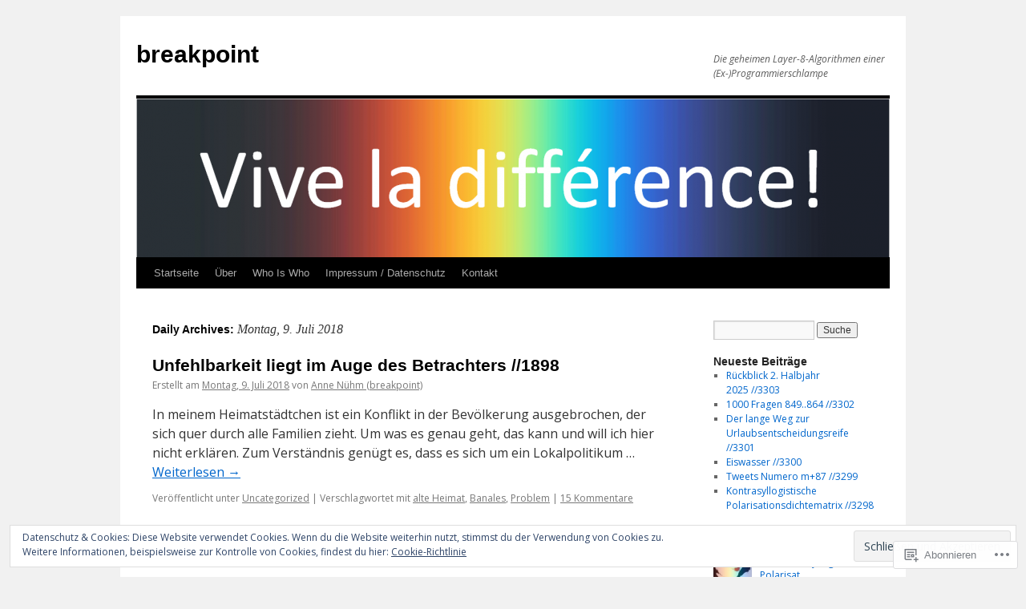

--- FILE ---
content_type: text/html; charset=UTF-8
request_url: https://breakpt.wordpress.com/2018/07/09/
body_size: 21737
content:
<!DOCTYPE html>
<html lang="de-DE">
<head>
<meta charset="UTF-8" />
<title>
09 | Juli | 2018 | breakpoint</title>
<link rel="profile" href="https://gmpg.org/xfn/11" />
<link rel="stylesheet" type="text/css" media="all" href="https://s0.wp.com/wp-content/themes/pub/twentyten/style.css?m=1659017451i&amp;ver=20190507" />
<link rel="pingback" href="https://breakpt.wordpress.com/xmlrpc.php">
<script type="text/javascript">
  WebFontConfig = {"google":{"families":["Open+Sans:r,i,b,bi:latin,latin-ext"]},"api_url":"https:\/\/fonts-api.wp.com\/css"};
  (function() {
    var wf = document.createElement('script');
    wf.src = '/wp-content/plugins/custom-fonts/js/webfont.js';
    wf.type = 'text/javascript';
    wf.async = 'true';
    var s = document.getElementsByTagName('script')[0];
    s.parentNode.insertBefore(wf, s);
	})();
</script><style id="jetpack-custom-fonts-css">.wf-active .pingback a.url, .wf-active body{font-family:"Open Sans",sans-serif}.wf-active #cancel-comment-reply-link, .wf-active #site-info, .wf-active #wp-calendar, .wf-active .comment-body thead th, .wf-active .comment-body tr th, .wf-active .comment-meta, .wf-active .entry-content label, .wf-active .entry-content thead th, .wf-active .entry-content tr th, .wf-active .entry-meta, .wf-active .entry-utility, .wf-active .form-allowed-tags, .wf-active .pingback p, .wf-active .reply, .wf-active .wp-caption-text{font-family:"Open Sans",sans-serif}</style>
<meta name='robots' content='max-image-preview:large' />
<meta name="google-site-verification" content="Rm0t0ioVPn7GF51dBQownXjNSepMEUBmlgLh6cs9yWE" />
<link rel='dns-prefetch' href='//s0.wp.com' />
<link rel='dns-prefetch' href='//af.pubmine.com' />
<link rel="alternate" type="application/rss+xml" title="breakpoint &raquo; Feed" href="https://breakpt.wordpress.com/feed/" />
<link rel="alternate" type="application/rss+xml" title="breakpoint &raquo; Kommentar-Feed" href="https://breakpt.wordpress.com/comments/feed/" />
	<script type="text/javascript">
		/* <![CDATA[ */
		function addLoadEvent(func) {
			var oldonload = window.onload;
			if (typeof window.onload != 'function') {
				window.onload = func;
			} else {
				window.onload = function () {
					oldonload();
					func();
				}
			}
		}
		/* ]]> */
	</script>
	<link crossorigin='anonymous' rel='stylesheet' id='all-css-0-1' href='/wp-content/mu-plugins/widgets/eu-cookie-law/templates/style.css?m=1642463000i&cssminify=yes' type='text/css' media='all' />
<style id='wp-emoji-styles-inline-css'>

	img.wp-smiley, img.emoji {
		display: inline !important;
		border: none !important;
		box-shadow: none !important;
		height: 1em !important;
		width: 1em !important;
		margin: 0 0.07em !important;
		vertical-align: -0.1em !important;
		background: none !important;
		padding: 0 !important;
	}
/*# sourceURL=wp-emoji-styles-inline-css */
</style>
<link crossorigin='anonymous' rel='stylesheet' id='all-css-2-1' href='/wp-content/plugins/gutenberg-core/v22.2.0/build/styles/block-library/style.css?m=1764855221i&cssminify=yes' type='text/css' media='all' />
<style id='wp-block-library-inline-css'>
.has-text-align-justify {
	text-align:justify;
}
.has-text-align-justify{text-align:justify;}

/*# sourceURL=wp-block-library-inline-css */
</style><style id='global-styles-inline-css'>
:root{--wp--preset--aspect-ratio--square: 1;--wp--preset--aspect-ratio--4-3: 4/3;--wp--preset--aspect-ratio--3-4: 3/4;--wp--preset--aspect-ratio--3-2: 3/2;--wp--preset--aspect-ratio--2-3: 2/3;--wp--preset--aspect-ratio--16-9: 16/9;--wp--preset--aspect-ratio--9-16: 9/16;--wp--preset--color--black: #000;--wp--preset--color--cyan-bluish-gray: #abb8c3;--wp--preset--color--white: #fff;--wp--preset--color--pale-pink: #f78da7;--wp--preset--color--vivid-red: #cf2e2e;--wp--preset--color--luminous-vivid-orange: #ff6900;--wp--preset--color--luminous-vivid-amber: #fcb900;--wp--preset--color--light-green-cyan: #7bdcb5;--wp--preset--color--vivid-green-cyan: #00d084;--wp--preset--color--pale-cyan-blue: #8ed1fc;--wp--preset--color--vivid-cyan-blue: #0693e3;--wp--preset--color--vivid-purple: #9b51e0;--wp--preset--color--blue: #0066cc;--wp--preset--color--medium-gray: #666;--wp--preset--color--light-gray: #f1f1f1;--wp--preset--gradient--vivid-cyan-blue-to-vivid-purple: linear-gradient(135deg,rgb(6,147,227) 0%,rgb(155,81,224) 100%);--wp--preset--gradient--light-green-cyan-to-vivid-green-cyan: linear-gradient(135deg,rgb(122,220,180) 0%,rgb(0,208,130) 100%);--wp--preset--gradient--luminous-vivid-amber-to-luminous-vivid-orange: linear-gradient(135deg,rgb(252,185,0) 0%,rgb(255,105,0) 100%);--wp--preset--gradient--luminous-vivid-orange-to-vivid-red: linear-gradient(135deg,rgb(255,105,0) 0%,rgb(207,46,46) 100%);--wp--preset--gradient--very-light-gray-to-cyan-bluish-gray: linear-gradient(135deg,rgb(238,238,238) 0%,rgb(169,184,195) 100%);--wp--preset--gradient--cool-to-warm-spectrum: linear-gradient(135deg,rgb(74,234,220) 0%,rgb(151,120,209) 20%,rgb(207,42,186) 40%,rgb(238,44,130) 60%,rgb(251,105,98) 80%,rgb(254,248,76) 100%);--wp--preset--gradient--blush-light-purple: linear-gradient(135deg,rgb(255,206,236) 0%,rgb(152,150,240) 100%);--wp--preset--gradient--blush-bordeaux: linear-gradient(135deg,rgb(254,205,165) 0%,rgb(254,45,45) 50%,rgb(107,0,62) 100%);--wp--preset--gradient--luminous-dusk: linear-gradient(135deg,rgb(255,203,112) 0%,rgb(199,81,192) 50%,rgb(65,88,208) 100%);--wp--preset--gradient--pale-ocean: linear-gradient(135deg,rgb(255,245,203) 0%,rgb(182,227,212) 50%,rgb(51,167,181) 100%);--wp--preset--gradient--electric-grass: linear-gradient(135deg,rgb(202,248,128) 0%,rgb(113,206,126) 100%);--wp--preset--gradient--midnight: linear-gradient(135deg,rgb(2,3,129) 0%,rgb(40,116,252) 100%);--wp--preset--font-size--small: 13px;--wp--preset--font-size--medium: 20px;--wp--preset--font-size--large: 36px;--wp--preset--font-size--x-large: 42px;--wp--preset--font-family--albert-sans: 'Albert Sans', sans-serif;--wp--preset--font-family--alegreya: Alegreya, serif;--wp--preset--font-family--arvo: Arvo, serif;--wp--preset--font-family--bodoni-moda: 'Bodoni Moda', serif;--wp--preset--font-family--bricolage-grotesque: 'Bricolage Grotesque', sans-serif;--wp--preset--font-family--cabin: Cabin, sans-serif;--wp--preset--font-family--chivo: Chivo, sans-serif;--wp--preset--font-family--commissioner: Commissioner, sans-serif;--wp--preset--font-family--cormorant: Cormorant, serif;--wp--preset--font-family--courier-prime: 'Courier Prime', monospace;--wp--preset--font-family--crimson-pro: 'Crimson Pro', serif;--wp--preset--font-family--dm-mono: 'DM Mono', monospace;--wp--preset--font-family--dm-sans: 'DM Sans', sans-serif;--wp--preset--font-family--dm-serif-display: 'DM Serif Display', serif;--wp--preset--font-family--domine: Domine, serif;--wp--preset--font-family--eb-garamond: 'EB Garamond', serif;--wp--preset--font-family--epilogue: Epilogue, sans-serif;--wp--preset--font-family--fahkwang: Fahkwang, sans-serif;--wp--preset--font-family--figtree: Figtree, sans-serif;--wp--preset--font-family--fira-sans: 'Fira Sans', sans-serif;--wp--preset--font-family--fjalla-one: 'Fjalla One', sans-serif;--wp--preset--font-family--fraunces: Fraunces, serif;--wp--preset--font-family--gabarito: Gabarito, system-ui;--wp--preset--font-family--ibm-plex-mono: 'IBM Plex Mono', monospace;--wp--preset--font-family--ibm-plex-sans: 'IBM Plex Sans', sans-serif;--wp--preset--font-family--ibarra-real-nova: 'Ibarra Real Nova', serif;--wp--preset--font-family--instrument-serif: 'Instrument Serif', serif;--wp--preset--font-family--inter: Inter, sans-serif;--wp--preset--font-family--josefin-sans: 'Josefin Sans', sans-serif;--wp--preset--font-family--jost: Jost, sans-serif;--wp--preset--font-family--libre-baskerville: 'Libre Baskerville', serif;--wp--preset--font-family--libre-franklin: 'Libre Franklin', sans-serif;--wp--preset--font-family--literata: Literata, serif;--wp--preset--font-family--lora: Lora, serif;--wp--preset--font-family--merriweather: Merriweather, serif;--wp--preset--font-family--montserrat: Montserrat, sans-serif;--wp--preset--font-family--newsreader: Newsreader, serif;--wp--preset--font-family--noto-sans-mono: 'Noto Sans Mono', sans-serif;--wp--preset--font-family--nunito: Nunito, sans-serif;--wp--preset--font-family--open-sans: 'Open Sans', sans-serif;--wp--preset--font-family--overpass: Overpass, sans-serif;--wp--preset--font-family--pt-serif: 'PT Serif', serif;--wp--preset--font-family--petrona: Petrona, serif;--wp--preset--font-family--piazzolla: Piazzolla, serif;--wp--preset--font-family--playfair-display: 'Playfair Display', serif;--wp--preset--font-family--plus-jakarta-sans: 'Plus Jakarta Sans', sans-serif;--wp--preset--font-family--poppins: Poppins, sans-serif;--wp--preset--font-family--raleway: Raleway, sans-serif;--wp--preset--font-family--roboto: Roboto, sans-serif;--wp--preset--font-family--roboto-slab: 'Roboto Slab', serif;--wp--preset--font-family--rubik: Rubik, sans-serif;--wp--preset--font-family--rufina: Rufina, serif;--wp--preset--font-family--sora: Sora, sans-serif;--wp--preset--font-family--source-sans-3: 'Source Sans 3', sans-serif;--wp--preset--font-family--source-serif-4: 'Source Serif 4', serif;--wp--preset--font-family--space-mono: 'Space Mono', monospace;--wp--preset--font-family--syne: Syne, sans-serif;--wp--preset--font-family--texturina: Texturina, serif;--wp--preset--font-family--urbanist: Urbanist, sans-serif;--wp--preset--font-family--work-sans: 'Work Sans', sans-serif;--wp--preset--spacing--20: 0.44rem;--wp--preset--spacing--30: 0.67rem;--wp--preset--spacing--40: 1rem;--wp--preset--spacing--50: 1.5rem;--wp--preset--spacing--60: 2.25rem;--wp--preset--spacing--70: 3.38rem;--wp--preset--spacing--80: 5.06rem;--wp--preset--shadow--natural: 6px 6px 9px rgba(0, 0, 0, 0.2);--wp--preset--shadow--deep: 12px 12px 50px rgba(0, 0, 0, 0.4);--wp--preset--shadow--sharp: 6px 6px 0px rgba(0, 0, 0, 0.2);--wp--preset--shadow--outlined: 6px 6px 0px -3px rgb(255, 255, 255), 6px 6px rgb(0, 0, 0);--wp--preset--shadow--crisp: 6px 6px 0px rgb(0, 0, 0);}:where(.is-layout-flex){gap: 0.5em;}:where(.is-layout-grid){gap: 0.5em;}body .is-layout-flex{display: flex;}.is-layout-flex{flex-wrap: wrap;align-items: center;}.is-layout-flex > :is(*, div){margin: 0;}body .is-layout-grid{display: grid;}.is-layout-grid > :is(*, div){margin: 0;}:where(.wp-block-columns.is-layout-flex){gap: 2em;}:where(.wp-block-columns.is-layout-grid){gap: 2em;}:where(.wp-block-post-template.is-layout-flex){gap: 1.25em;}:where(.wp-block-post-template.is-layout-grid){gap: 1.25em;}.has-black-color{color: var(--wp--preset--color--black) !important;}.has-cyan-bluish-gray-color{color: var(--wp--preset--color--cyan-bluish-gray) !important;}.has-white-color{color: var(--wp--preset--color--white) !important;}.has-pale-pink-color{color: var(--wp--preset--color--pale-pink) !important;}.has-vivid-red-color{color: var(--wp--preset--color--vivid-red) !important;}.has-luminous-vivid-orange-color{color: var(--wp--preset--color--luminous-vivid-orange) !important;}.has-luminous-vivid-amber-color{color: var(--wp--preset--color--luminous-vivid-amber) !important;}.has-light-green-cyan-color{color: var(--wp--preset--color--light-green-cyan) !important;}.has-vivid-green-cyan-color{color: var(--wp--preset--color--vivid-green-cyan) !important;}.has-pale-cyan-blue-color{color: var(--wp--preset--color--pale-cyan-blue) !important;}.has-vivid-cyan-blue-color{color: var(--wp--preset--color--vivid-cyan-blue) !important;}.has-vivid-purple-color{color: var(--wp--preset--color--vivid-purple) !important;}.has-black-background-color{background-color: var(--wp--preset--color--black) !important;}.has-cyan-bluish-gray-background-color{background-color: var(--wp--preset--color--cyan-bluish-gray) !important;}.has-white-background-color{background-color: var(--wp--preset--color--white) !important;}.has-pale-pink-background-color{background-color: var(--wp--preset--color--pale-pink) !important;}.has-vivid-red-background-color{background-color: var(--wp--preset--color--vivid-red) !important;}.has-luminous-vivid-orange-background-color{background-color: var(--wp--preset--color--luminous-vivid-orange) !important;}.has-luminous-vivid-amber-background-color{background-color: var(--wp--preset--color--luminous-vivid-amber) !important;}.has-light-green-cyan-background-color{background-color: var(--wp--preset--color--light-green-cyan) !important;}.has-vivid-green-cyan-background-color{background-color: var(--wp--preset--color--vivid-green-cyan) !important;}.has-pale-cyan-blue-background-color{background-color: var(--wp--preset--color--pale-cyan-blue) !important;}.has-vivid-cyan-blue-background-color{background-color: var(--wp--preset--color--vivid-cyan-blue) !important;}.has-vivid-purple-background-color{background-color: var(--wp--preset--color--vivid-purple) !important;}.has-black-border-color{border-color: var(--wp--preset--color--black) !important;}.has-cyan-bluish-gray-border-color{border-color: var(--wp--preset--color--cyan-bluish-gray) !important;}.has-white-border-color{border-color: var(--wp--preset--color--white) !important;}.has-pale-pink-border-color{border-color: var(--wp--preset--color--pale-pink) !important;}.has-vivid-red-border-color{border-color: var(--wp--preset--color--vivid-red) !important;}.has-luminous-vivid-orange-border-color{border-color: var(--wp--preset--color--luminous-vivid-orange) !important;}.has-luminous-vivid-amber-border-color{border-color: var(--wp--preset--color--luminous-vivid-amber) !important;}.has-light-green-cyan-border-color{border-color: var(--wp--preset--color--light-green-cyan) !important;}.has-vivid-green-cyan-border-color{border-color: var(--wp--preset--color--vivid-green-cyan) !important;}.has-pale-cyan-blue-border-color{border-color: var(--wp--preset--color--pale-cyan-blue) !important;}.has-vivid-cyan-blue-border-color{border-color: var(--wp--preset--color--vivid-cyan-blue) !important;}.has-vivid-purple-border-color{border-color: var(--wp--preset--color--vivid-purple) !important;}.has-vivid-cyan-blue-to-vivid-purple-gradient-background{background: var(--wp--preset--gradient--vivid-cyan-blue-to-vivid-purple) !important;}.has-light-green-cyan-to-vivid-green-cyan-gradient-background{background: var(--wp--preset--gradient--light-green-cyan-to-vivid-green-cyan) !important;}.has-luminous-vivid-amber-to-luminous-vivid-orange-gradient-background{background: var(--wp--preset--gradient--luminous-vivid-amber-to-luminous-vivid-orange) !important;}.has-luminous-vivid-orange-to-vivid-red-gradient-background{background: var(--wp--preset--gradient--luminous-vivid-orange-to-vivid-red) !important;}.has-very-light-gray-to-cyan-bluish-gray-gradient-background{background: var(--wp--preset--gradient--very-light-gray-to-cyan-bluish-gray) !important;}.has-cool-to-warm-spectrum-gradient-background{background: var(--wp--preset--gradient--cool-to-warm-spectrum) !important;}.has-blush-light-purple-gradient-background{background: var(--wp--preset--gradient--blush-light-purple) !important;}.has-blush-bordeaux-gradient-background{background: var(--wp--preset--gradient--blush-bordeaux) !important;}.has-luminous-dusk-gradient-background{background: var(--wp--preset--gradient--luminous-dusk) !important;}.has-pale-ocean-gradient-background{background: var(--wp--preset--gradient--pale-ocean) !important;}.has-electric-grass-gradient-background{background: var(--wp--preset--gradient--electric-grass) !important;}.has-midnight-gradient-background{background: var(--wp--preset--gradient--midnight) !important;}.has-small-font-size{font-size: var(--wp--preset--font-size--small) !important;}.has-medium-font-size{font-size: var(--wp--preset--font-size--medium) !important;}.has-large-font-size{font-size: var(--wp--preset--font-size--large) !important;}.has-x-large-font-size{font-size: var(--wp--preset--font-size--x-large) !important;}.has-albert-sans-font-family{font-family: var(--wp--preset--font-family--albert-sans) !important;}.has-alegreya-font-family{font-family: var(--wp--preset--font-family--alegreya) !important;}.has-arvo-font-family{font-family: var(--wp--preset--font-family--arvo) !important;}.has-bodoni-moda-font-family{font-family: var(--wp--preset--font-family--bodoni-moda) !important;}.has-bricolage-grotesque-font-family{font-family: var(--wp--preset--font-family--bricolage-grotesque) !important;}.has-cabin-font-family{font-family: var(--wp--preset--font-family--cabin) !important;}.has-chivo-font-family{font-family: var(--wp--preset--font-family--chivo) !important;}.has-commissioner-font-family{font-family: var(--wp--preset--font-family--commissioner) !important;}.has-cormorant-font-family{font-family: var(--wp--preset--font-family--cormorant) !important;}.has-courier-prime-font-family{font-family: var(--wp--preset--font-family--courier-prime) !important;}.has-crimson-pro-font-family{font-family: var(--wp--preset--font-family--crimson-pro) !important;}.has-dm-mono-font-family{font-family: var(--wp--preset--font-family--dm-mono) !important;}.has-dm-sans-font-family{font-family: var(--wp--preset--font-family--dm-sans) !important;}.has-dm-serif-display-font-family{font-family: var(--wp--preset--font-family--dm-serif-display) !important;}.has-domine-font-family{font-family: var(--wp--preset--font-family--domine) !important;}.has-eb-garamond-font-family{font-family: var(--wp--preset--font-family--eb-garamond) !important;}.has-epilogue-font-family{font-family: var(--wp--preset--font-family--epilogue) !important;}.has-fahkwang-font-family{font-family: var(--wp--preset--font-family--fahkwang) !important;}.has-figtree-font-family{font-family: var(--wp--preset--font-family--figtree) !important;}.has-fira-sans-font-family{font-family: var(--wp--preset--font-family--fira-sans) !important;}.has-fjalla-one-font-family{font-family: var(--wp--preset--font-family--fjalla-one) !important;}.has-fraunces-font-family{font-family: var(--wp--preset--font-family--fraunces) !important;}.has-gabarito-font-family{font-family: var(--wp--preset--font-family--gabarito) !important;}.has-ibm-plex-mono-font-family{font-family: var(--wp--preset--font-family--ibm-plex-mono) !important;}.has-ibm-plex-sans-font-family{font-family: var(--wp--preset--font-family--ibm-plex-sans) !important;}.has-ibarra-real-nova-font-family{font-family: var(--wp--preset--font-family--ibarra-real-nova) !important;}.has-instrument-serif-font-family{font-family: var(--wp--preset--font-family--instrument-serif) !important;}.has-inter-font-family{font-family: var(--wp--preset--font-family--inter) !important;}.has-josefin-sans-font-family{font-family: var(--wp--preset--font-family--josefin-sans) !important;}.has-jost-font-family{font-family: var(--wp--preset--font-family--jost) !important;}.has-libre-baskerville-font-family{font-family: var(--wp--preset--font-family--libre-baskerville) !important;}.has-libre-franklin-font-family{font-family: var(--wp--preset--font-family--libre-franklin) !important;}.has-literata-font-family{font-family: var(--wp--preset--font-family--literata) !important;}.has-lora-font-family{font-family: var(--wp--preset--font-family--lora) !important;}.has-merriweather-font-family{font-family: var(--wp--preset--font-family--merriweather) !important;}.has-montserrat-font-family{font-family: var(--wp--preset--font-family--montserrat) !important;}.has-newsreader-font-family{font-family: var(--wp--preset--font-family--newsreader) !important;}.has-noto-sans-mono-font-family{font-family: var(--wp--preset--font-family--noto-sans-mono) !important;}.has-nunito-font-family{font-family: var(--wp--preset--font-family--nunito) !important;}.has-open-sans-font-family{font-family: var(--wp--preset--font-family--open-sans) !important;}.has-overpass-font-family{font-family: var(--wp--preset--font-family--overpass) !important;}.has-pt-serif-font-family{font-family: var(--wp--preset--font-family--pt-serif) !important;}.has-petrona-font-family{font-family: var(--wp--preset--font-family--petrona) !important;}.has-piazzolla-font-family{font-family: var(--wp--preset--font-family--piazzolla) !important;}.has-playfair-display-font-family{font-family: var(--wp--preset--font-family--playfair-display) !important;}.has-plus-jakarta-sans-font-family{font-family: var(--wp--preset--font-family--plus-jakarta-sans) !important;}.has-poppins-font-family{font-family: var(--wp--preset--font-family--poppins) !important;}.has-raleway-font-family{font-family: var(--wp--preset--font-family--raleway) !important;}.has-roboto-font-family{font-family: var(--wp--preset--font-family--roboto) !important;}.has-roboto-slab-font-family{font-family: var(--wp--preset--font-family--roboto-slab) !important;}.has-rubik-font-family{font-family: var(--wp--preset--font-family--rubik) !important;}.has-rufina-font-family{font-family: var(--wp--preset--font-family--rufina) !important;}.has-sora-font-family{font-family: var(--wp--preset--font-family--sora) !important;}.has-source-sans-3-font-family{font-family: var(--wp--preset--font-family--source-sans-3) !important;}.has-source-serif-4-font-family{font-family: var(--wp--preset--font-family--source-serif-4) !important;}.has-space-mono-font-family{font-family: var(--wp--preset--font-family--space-mono) !important;}.has-syne-font-family{font-family: var(--wp--preset--font-family--syne) !important;}.has-texturina-font-family{font-family: var(--wp--preset--font-family--texturina) !important;}.has-urbanist-font-family{font-family: var(--wp--preset--font-family--urbanist) !important;}.has-work-sans-font-family{font-family: var(--wp--preset--font-family--work-sans) !important;}
/*# sourceURL=global-styles-inline-css */
</style>

<style id='classic-theme-styles-inline-css'>
/*! This file is auto-generated */
.wp-block-button__link{color:#fff;background-color:#32373c;border-radius:9999px;box-shadow:none;text-decoration:none;padding:calc(.667em + 2px) calc(1.333em + 2px);font-size:1.125em}.wp-block-file__button{background:#32373c;color:#fff;text-decoration:none}
/*# sourceURL=/wp-includes/css/classic-themes.min.css */
</style>
<link crossorigin='anonymous' rel='stylesheet' id='all-css-4-1' href='/_static/??-eJyNj+sOgjAMhV/I0oBG8YfxWdioON0t65Dw9hZIvMSE+KdpT853doZDBB18Jp8x2r4znlEHZYO+M1ZFWRclsHHREiR6FDtsDeeXAziPlgrNvMGPINfDOyuR6C42eXI4ak1DlpzY1rAhCgNKxUTMINOZ3kG+Csg/3CJj7BXmQYRRVFwK/uedfwHzm2ulEkloJ2uH4vo416COAkiVJpvgvw642MakCT27U7mvy3pbVcfD7QlstJXp&cssminify=yes' type='text/css' media='all' />
<style id='jetpack-global-styles-frontend-style-inline-css'>
:root { --font-headings: unset; --font-base: unset; --font-headings-default: -apple-system,BlinkMacSystemFont,"Segoe UI",Roboto,Oxygen-Sans,Ubuntu,Cantarell,"Helvetica Neue",sans-serif; --font-base-default: -apple-system,BlinkMacSystemFont,"Segoe UI",Roboto,Oxygen-Sans,Ubuntu,Cantarell,"Helvetica Neue",sans-serif;}
/*# sourceURL=jetpack-global-styles-frontend-style-inline-css */
</style>
<link crossorigin='anonymous' rel='stylesheet' id='all-css-6-1' href='/wp-content/themes/h4/global.css?m=1420737423i&cssminify=yes' type='text/css' media='all' />
<script type="text/javascript" id="wpcom-actionbar-placeholder-js-extra">
/* <![CDATA[ */
var actionbardata = {"siteID":"38111837","postID":"0","siteURL":"https://breakpt.wordpress.com","xhrURL":"https://breakpt.wordpress.com/wp-admin/admin-ajax.php","nonce":"7d8df276ec","isLoggedIn":"","statusMessage":"","subsEmailDefault":"instantly","proxyScriptUrl":"https://s0.wp.com/wp-content/js/wpcom-proxy-request.js?m=1513050504i&amp;ver=20211021","i18n":{"followedText":"Neue Beitr\u00e4ge von dieser Website erscheinen nun in deinem \u003Ca href=\"https://wordpress.com/reader\"\u003EReader\u003C/a\u003E","foldBar":"Diese Leiste einklappen","unfoldBar":"Diese Leiste aufklappen","shortLinkCopied":"Kurzlink in Zwischenablage kopiert"}};
//# sourceURL=wpcom-actionbar-placeholder-js-extra
/* ]]> */
</script>
<script type="text/javascript" id="jetpack-mu-wpcom-settings-js-before">
/* <![CDATA[ */
var JETPACK_MU_WPCOM_SETTINGS = {"assetsUrl":"https://s0.wp.com/wp-content/mu-plugins/jetpack-mu-wpcom-plugin/sun/jetpack_vendor/automattic/jetpack-mu-wpcom/src/build/"};
//# sourceURL=jetpack-mu-wpcom-settings-js-before
/* ]]> */
</script>
<script crossorigin='anonymous' type='text/javascript'  src='/_static/??/wp-content/js/rlt-proxy.js,/wp-content/blog-plugins/wordads-classes/js/cmp/v2/cmp-non-gdpr.js?m=1720530689j'></script>
<script type="text/javascript" id="rlt-proxy-js-after">
/* <![CDATA[ */
	rltInitialize( {"token":null,"iframeOrigins":["https:\/\/widgets.wp.com"]} );
//# sourceURL=rlt-proxy-js-after
/* ]]> */
</script>
<link rel="EditURI" type="application/rsd+xml" title="RSD" href="https://breakpt.wordpress.com/xmlrpc.php?rsd" />
<meta name="generator" content="WordPress.com" />

<!-- Jetpack Open Graph Tags -->
<meta property="og:type" content="website" />
<meta property="og:title" content="Montag, 9. Juli 2018 &#8211; breakpoint" />
<meta property="og:site_name" content="breakpoint" />
<meta property="og:image" content="https://secure.gravatar.com/blavatar/c25c85626be600cc8b3a5be7bb66056dc4f3da35917e4432da313a3d468c6b63?s=200&#038;ts=1768681239" />
<meta property="og:image:width" content="200" />
<meta property="og:image:height" content="200" />
<meta property="og:image:alt" content="" />
<meta property="og:locale" content="de_DE" />
<meta property="fb:app_id" content="249643311490" />
<meta name="twitter:creator" content="@breakpt" />
<meta name="twitter:site" content="@breakpt" />

<!-- End Jetpack Open Graph Tags -->
<link rel="shortcut icon" type="image/x-icon" href="https://secure.gravatar.com/blavatar/c25c85626be600cc8b3a5be7bb66056dc4f3da35917e4432da313a3d468c6b63?s=32" sizes="16x16" />
<link rel="icon" type="image/x-icon" href="https://secure.gravatar.com/blavatar/c25c85626be600cc8b3a5be7bb66056dc4f3da35917e4432da313a3d468c6b63?s=32" sizes="16x16" />
<link rel="apple-touch-icon" href="https://secure.gravatar.com/blavatar/c25c85626be600cc8b3a5be7bb66056dc4f3da35917e4432da313a3d468c6b63?s=114" />
<link rel='openid.server' href='https://breakpt.wordpress.com/?openidserver=1' />
<link rel='openid.delegate' href='https://breakpt.wordpress.com/' />
<link rel="search" type="application/opensearchdescription+xml" href="https://breakpt.wordpress.com/osd.xml" title="breakpoint" />
<link rel="search" type="application/opensearchdescription+xml" href="https://s1.wp.com/opensearch.xml" title="WordPress.com" />
		<style type="text/css">
			.recentcomments a {
				display: inline !important;
				padding: 0 !important;
				margin: 0 !important;
			}

			table.recentcommentsavatartop img.avatar, table.recentcommentsavatarend img.avatar {
				border: 0px;
				margin: 0;
			}

			table.recentcommentsavatartop a, table.recentcommentsavatarend a {
				border: 0px !important;
				background-color: transparent !important;
			}

			td.recentcommentsavatarend, td.recentcommentsavatartop {
				padding: 0px 0px 1px 0px;
				margin: 0px;
			}

			td.recentcommentstextend {
				border: none !important;
				padding: 0px 0px 2px 10px;
			}

			.rtl td.recentcommentstextend {
				padding: 0px 10px 2px 0px;
			}

			td.recentcommentstexttop {
				border: none;
				padding: 0px 0px 0px 10px;
			}

			.rtl td.recentcommentstexttop {
				padding: 0px 10px 0px 0px;
			}
		</style>
		<meta name="description" content="1 Beitrag von Anne Nühm (breakpoint) am July 9, 2018 veröffentlicht" />
<script type="text/javascript">
/* <![CDATA[ */
var wa_client = {}; wa_client.cmd = []; wa_client.config = { 'blog_id': 38111837, 'blog_language': 'de', 'is_wordads': false, 'hosting_type': 0, 'afp_account_id': 'pub-2118643710862541', 'afp_host_id': 5038568878849053, 'theme': 'pub/twentyten', '_': { 'title': 'Werbung', 'privacy_settings': 'Datenschutz-Einstellungen' }, 'formats': [ 'belowpost', 'bottom_sticky', 'sidebar_sticky_right', 'sidebar', 'gutenberg_rectangle', 'gutenberg_leaderboard', 'gutenberg_mobile_leaderboard', 'gutenberg_skyscraper' ] };
/* ]]> */
</script>
		<script type="text/javascript">

			window.doNotSellCallback = function() {

				var linkElements = [
					'a[href="https://wordpress.com/?ref=footer_blog"]',
					'a[href="https://wordpress.com/?ref=footer_website"]',
					'a[href="https://wordpress.com/?ref=vertical_footer"]',
					'a[href^="https://wordpress.com/?ref=footer_segment_"]',
				].join(',');

				var dnsLink = document.createElement( 'a' );
				dnsLink.href = 'https://wordpress.com/de/advertising-program-optout/';
				dnsLink.classList.add( 'do-not-sell-link' );
				dnsLink.rel = 'nofollow';
				dnsLink.style.marginLeft = '0.5em';
				dnsLink.textContent = 'Meine persönlichen Informationen nicht verkaufen oder weitergeben';

				var creditLinks = document.querySelectorAll( linkElements );

				if ( 0 === creditLinks.length ) {
					return false;
				}

				Array.prototype.forEach.call( creditLinks, function( el ) {
					el.insertAdjacentElement( 'afterend', dnsLink );
				});

				return true;
			};

		</script>
		<script type="text/javascript">
	window.google_analytics_uacct = "UA-52447-2";
</script>

<script type="text/javascript">
	var _gaq = _gaq || [];
	_gaq.push(['_setAccount', 'UA-52447-2']);
	_gaq.push(['_gat._anonymizeIp']);
	_gaq.push(['_setDomainName', 'wordpress.com']);
	_gaq.push(['_initData']);
	_gaq.push(['_trackPageview']);

	(function() {
		var ga = document.createElement('script'); ga.type = 'text/javascript'; ga.async = true;
		ga.src = ('https:' == document.location.protocol ? 'https://ssl' : 'http://www') + '.google-analytics.com/ga.js';
		(document.getElementsByTagName('head')[0] || document.getElementsByTagName('body')[0]).appendChild(ga);
	})();
</script>
<link crossorigin='anonymous' rel='stylesheet' id='all-css-0-3' href='/wp-content/mu-plugins/jetpack-plugin/sun/_inc/build/subscriptions/subscriptions.min.css?m=1753981412i&cssminify=yes' type='text/css' media='all' />
</head>

<body class="archive date wp-theme-pubtwentyten customizer-styles-applied single-author jetpack-reblog-enabled">
<div id="wrapper" class="hfeed">
	<div id="header">
		<div id="masthead">
			<div id="branding" role="banner">
								<div id="site-title">
					<span>
						<a href="https://breakpt.wordpress.com/" title="breakpoint" rel="home">breakpoint</a>
					</span>
				</div>
				<div id="site-description">Die geheimen Layer-8-Algorithmen einer (Ex-)Programmierschlampe</div>

									<a class="home-link" href="https://breakpt.wordpress.com/" title="breakpoint" rel="home">
						<img src="https://breakpt.wordpress.com/wp-content/uploads/2016/09/cropped-vive.png" width="940" height="198" alt="" />
					</a>
								</div><!-- #branding -->

			<div id="access" role="navigation">
								<div class="skip-link screen-reader-text"><a href="#content" title="Zum Inhalt springen">Zum Inhalt springen</a></div>
				<div class="menu"><ul>
<li ><a href="https://breakpt.wordpress.com/">Startseite</a></li><li class="page_item page-item-397"><a href="https://breakpt.wordpress.com/ueber/">Über</a></li>
<li class="page_item page-item-47"><a href="https://breakpt.wordpress.com/who-is-who/">Who Is Who</a></li>
<li class="page_item page-item-392"><a href="https://breakpt.wordpress.com/impressum/">Impressum / Datenschutz</a></li>
<li class="page_item page-item-159"><a href="https://breakpt.wordpress.com/kontakt/">Kontakt</a></li>
</ul></div>
			</div><!-- #access -->
		</div><!-- #masthead -->
	</div><!-- #header -->

	<div id="main">

		<div id="container">
			<div id="content" role="main">


			<h1 class="page-title">
			Daily Archives: <span>Montag, 9. Juli 2018</span>			</h1>





	
			<div id="post-20679867" class="post-20679867 post type-post status-publish format-standard hentry category-uncategorized tag-alte-heimat tag-banales tag-problem">
			<h2 class="entry-title"><a href="https://breakpt.wordpress.com/2018/07/09/unfehlbarkeit-liegt-im-auge-des-betrachters-1898/" rel="bookmark">Unfehlbarkeit liegt im Auge des Betrachters&nbsp;//1898</a></h2>

			<div class="entry-meta">
				<span class="meta-prep meta-prep-author">Erstellt am</span> <a href="https://breakpt.wordpress.com/2018/07/09/unfehlbarkeit-liegt-im-auge-des-betrachters-1898/" title="07:25" rel="bookmark"><span class="entry-date">Montag, 9. Juli 2018</span></a> <span class="meta-sep">von</span> <span class="author vcard"><a class="url fn n" href="https://breakpt.wordpress.com/author/breakpt/" title="Zeige alle Beiträge von Anne Nühm (breakpoint)">Anne Nühm (breakpoint)</a></span>			</div><!-- .entry-meta -->

					<div class="entry-summary">
				<p>In meinem Heimatstädtchen ist ein Konflikt in der Bevölkerung ausgebrochen, der sich quer durch alle Familien zieht. Um was es genau geht, das kann und will ich hier nicht erklären. Zum Verständnis genügt es, dass es sich um ein Lokalpolitikum &hellip; <a href="https://breakpt.wordpress.com/2018/07/09/unfehlbarkeit-liegt-im-auge-des-betrachters-1898/">Weiterlesen <span class="meta-nav">&rarr;</span></a></p>
			</div><!-- .entry-summary -->
	
			<div class="entry-utility">
													<span class="cat-links">
						<span class="entry-utility-prep entry-utility-prep-cat-links">Veröffentlicht unter</span> <a href="https://breakpt.wordpress.com/category/uncategorized/" rel="category tag">Uncategorized</a>					</span>
					<span class="meta-sep">|</span>
				
								<span class="tag-links">
					<span class="entry-utility-prep entry-utility-prep-tag-links">Verschlagwortet mit</span> <a href="https://breakpt.wordpress.com/tag/alte-heimat/" rel="tag">alte Heimat</a>, <a href="https://breakpt.wordpress.com/tag/banales/" rel="tag">Banales</a>, <a href="https://breakpt.wordpress.com/tag/problem/" rel="tag">Problem</a>				</span>
				<span class="meta-sep">|</span>
				
				<span class="comments-link"><a href="https://breakpt.wordpress.com/2018/07/09/unfehlbarkeit-liegt-im-auge-des-betrachters-1898/#comments">15 Kommentare</a></span>

							</div><!-- .entry-utility -->
		</div><!-- #post-20679867 -->

		
	


			</div><!-- #content -->
		</div><!-- #container -->


		<div id="primary" class="widget-area" role="complementary">
						<ul class="xoxo">

<li id="search-3" class="widget-container widget_search"><form role="search" method="get" id="searchform" class="searchform" action="https://breakpt.wordpress.com/">
				<div>
					<label class="screen-reader-text" for="s">Suche nach:</label>
					<input type="text" value="" name="s" id="s" />
					<input type="submit" id="searchsubmit" value="Suche" />
				</div>
			</form></li>
		<li id="recent-posts-3" class="widget-container widget_recent_entries">
		<h3 class="widget-title">Neueste Beiträge</h3>
		<ul>
											<li>
					<a href="https://breakpt.wordpress.com/2026/01/16/rueckblick-2-halbjahr-2025-3303/">Rückblick 2. Halbjahr 2025&nbsp;//3303</a>
									</li>
											<li>
					<a href="https://breakpt.wordpress.com/2026/01/14/1000-fragen-849-864-3302/">1000 Fragen 849..864&nbsp;//3302</a>
									</li>
											<li>
					<a href="https://breakpt.wordpress.com/2026/01/12/der-lange-weg-zur-urlaubsentscheidungsreife-3301/">Der lange Weg zur Urlaubsentscheidungsreife //3301</a>
									</li>
											<li>
					<a href="https://breakpt.wordpress.com/2026/01/09/eiswasser-3300/">Eiswasser //3300</a>
									</li>
											<li>
					<a href="https://breakpt.wordpress.com/2026/01/07/tweets-numero-m87-3299/">Tweets Numero m+87&nbsp;//3299</a>
									</li>
											<li>
					<a href="https://breakpt.wordpress.com/2026/01/05/kontrasyllogistische-polarisationsdichtematrix-3298/">Kontrasyllogistische Polarisationsdichtematrix //3298</a>
									</li>
					</ul>

		</li><li id="recent-comments-5" class="widget-container widget_recent_comments"><h3 class="widget-title">Neueste Kommentare</h3>				<table class="recentcommentsavatar" cellspacing="0" cellpadding="0" border="0">
					<tr><td title="Anne Nühm (breakpoint)" class="recentcommentsavatartop" style="height:48px; width:48px;"><a href="https://breakpt.wordpress.com" rel="nofollow"><img referrerpolicy="no-referrer" alt='Avatar von Anne Nühm (breakpoint)' src='https://2.gravatar.com/avatar/be10220fc35b8e06a17132bc51fee4e5a0f8a98ae79be9910f14f76798e26baa?s=48&#038;d=identicon&#038;r=R' srcset='https://2.gravatar.com/avatar/be10220fc35b8e06a17132bc51fee4e5a0f8a98ae79be9910f14f76798e26baa?s=48&#038;d=identicon&#038;r=R 1x, https://2.gravatar.com/avatar/be10220fc35b8e06a17132bc51fee4e5a0f8a98ae79be9910f14f76798e26baa?s=72&#038;d=identicon&#038;r=R 1.5x, https://2.gravatar.com/avatar/be10220fc35b8e06a17132bc51fee4e5a0f8a98ae79be9910f14f76798e26baa?s=96&#038;d=identicon&#038;r=R 2x, https://2.gravatar.com/avatar/be10220fc35b8e06a17132bc51fee4e5a0f8a98ae79be9910f14f76798e26baa?s=144&#038;d=identicon&#038;r=R 3x, https://2.gravatar.com/avatar/be10220fc35b8e06a17132bc51fee4e5a0f8a98ae79be9910f14f76798e26baa?s=192&#038;d=identicon&#038;r=R 4x' class='avatar avatar-48' height='48' width='48' loading='lazy' decoding='async' /></a></td><td class="recentcommentstexttop" style=""><a href="https://breakpt.wordpress.com" rel="nofollow">Anne Nühm (breakpoin&hellip;</a> bei <a href="https://breakpt.wordpress.com/2026/01/05/kontrasyllogistische-polarisationsdichtematrix-3298/#comment-596633">Kontrasyllogistische Polarisat&hellip;</a></td></tr><tr><td title="Anne Nühm (breakpoint)" class="recentcommentsavatarend" style="height:48px; width:48px;"><a href="https://breakpt.wordpress.com" rel="nofollow"><img referrerpolicy="no-referrer" alt='Avatar von Anne Nühm (breakpoint)' src='https://2.gravatar.com/avatar/be10220fc35b8e06a17132bc51fee4e5a0f8a98ae79be9910f14f76798e26baa?s=48&#038;d=identicon&#038;r=R' srcset='https://2.gravatar.com/avatar/be10220fc35b8e06a17132bc51fee4e5a0f8a98ae79be9910f14f76798e26baa?s=48&#038;d=identicon&#038;r=R 1x, https://2.gravatar.com/avatar/be10220fc35b8e06a17132bc51fee4e5a0f8a98ae79be9910f14f76798e26baa?s=72&#038;d=identicon&#038;r=R 1.5x, https://2.gravatar.com/avatar/be10220fc35b8e06a17132bc51fee4e5a0f8a98ae79be9910f14f76798e26baa?s=96&#038;d=identicon&#038;r=R 2x, https://2.gravatar.com/avatar/be10220fc35b8e06a17132bc51fee4e5a0f8a98ae79be9910f14f76798e26baa?s=144&#038;d=identicon&#038;r=R 3x, https://2.gravatar.com/avatar/be10220fc35b8e06a17132bc51fee4e5a0f8a98ae79be9910f14f76798e26baa?s=192&#038;d=identicon&#038;r=R 4x' class='avatar avatar-48' height='48' width='48' loading='lazy' decoding='async' /></a></td><td class="recentcommentstextend" style=""><a href="https://breakpt.wordpress.com" rel="nofollow">Anne Nühm (breakpoin&hellip;</a> bei <a href="https://breakpt.wordpress.com/2026/01/12/der-lange-weg-zur-urlaubsentscheidungsreife-3301/#comment-596632">Der lange Weg zur Urlaubsentsc&hellip;</a></td></tr><tr><td title="ednong" class="recentcommentsavatarend" style="height:48px; width:48px;"><img referrerpolicy="no-referrer" alt='Avatar von ednong' src='https://0.gravatar.com/avatar/f91e783c3b301bccffdc5ff8e0cf3a05a6512db74abab31753c4cb33990f1f18?s=48&#038;d=identicon&#038;r=R' srcset='https://0.gravatar.com/avatar/f91e783c3b301bccffdc5ff8e0cf3a05a6512db74abab31753c4cb33990f1f18?s=48&#038;d=identicon&#038;r=R 1x, https://0.gravatar.com/avatar/f91e783c3b301bccffdc5ff8e0cf3a05a6512db74abab31753c4cb33990f1f18?s=72&#038;d=identicon&#038;r=R 1.5x, https://0.gravatar.com/avatar/f91e783c3b301bccffdc5ff8e0cf3a05a6512db74abab31753c4cb33990f1f18?s=96&#038;d=identicon&#038;r=R 2x, https://0.gravatar.com/avatar/f91e783c3b301bccffdc5ff8e0cf3a05a6512db74abab31753c4cb33990f1f18?s=144&#038;d=identicon&#038;r=R 3x, https://0.gravatar.com/avatar/f91e783c3b301bccffdc5ff8e0cf3a05a6512db74abab31753c4cb33990f1f18?s=192&#038;d=identicon&#038;r=R 4x' class='avatar avatar-48' height='48' width='48' loading='lazy' decoding='async' /></td><td class="recentcommentstextend" style="">ednong bei <a href="https://breakpt.wordpress.com/2026/01/05/kontrasyllogistische-polarisationsdichtematrix-3298/#comment-596631">Kontrasyllogistische Polarisat&hellip;</a></td></tr><tr><td title="ushkb" class="recentcommentsavatarend" style="height:48px; width:48px;"><a href="http://ushkb.wordpress.com" rel="nofollow"><img referrerpolicy="no-referrer" alt='Avatar von ushkb' src='https://0.gravatar.com/avatar/c1256e0aa8dff8c653eef38ea26e4f9db1970cfa603ba01d3cb8ac8edf8ed6d4?s=48&#038;d=identicon&#038;r=R' srcset='https://0.gravatar.com/avatar/c1256e0aa8dff8c653eef38ea26e4f9db1970cfa603ba01d3cb8ac8edf8ed6d4?s=48&#038;d=identicon&#038;r=R 1x, https://0.gravatar.com/avatar/c1256e0aa8dff8c653eef38ea26e4f9db1970cfa603ba01d3cb8ac8edf8ed6d4?s=72&#038;d=identicon&#038;r=R 1.5x, https://0.gravatar.com/avatar/c1256e0aa8dff8c653eef38ea26e4f9db1970cfa603ba01d3cb8ac8edf8ed6d4?s=96&#038;d=identicon&#038;r=R 2x, https://0.gravatar.com/avatar/c1256e0aa8dff8c653eef38ea26e4f9db1970cfa603ba01d3cb8ac8edf8ed6d4?s=144&#038;d=identicon&#038;r=R 3x, https://0.gravatar.com/avatar/c1256e0aa8dff8c653eef38ea26e4f9db1970cfa603ba01d3cb8ac8edf8ed6d4?s=192&#038;d=identicon&#038;r=R 4x' class='avatar avatar-48' height='48' width='48' loading='lazy' decoding='async' /></a></td><td class="recentcommentstextend" style=""><a href="http://ushkb.wordpress.com" rel="nofollow">ushkb</a> bei <a href="https://breakpt.wordpress.com/2026/01/12/der-lange-weg-zur-urlaubsentscheidungsreife-3301/#comment-596630">Der lange Weg zur Urlaubsentsc&hellip;</a></td></tr><tr><td title="Anne Nühm (breakpoint)" class="recentcommentsavatarend" style="height:48px; width:48px;"><a href="https://breakpt.wordpress.com" rel="nofollow"><img referrerpolicy="no-referrer" alt='Avatar von Anne Nühm (breakpoint)' src='https://2.gravatar.com/avatar/be10220fc35b8e06a17132bc51fee4e5a0f8a98ae79be9910f14f76798e26baa?s=48&#038;d=identicon&#038;r=R' srcset='https://2.gravatar.com/avatar/be10220fc35b8e06a17132bc51fee4e5a0f8a98ae79be9910f14f76798e26baa?s=48&#038;d=identicon&#038;r=R 1x, https://2.gravatar.com/avatar/be10220fc35b8e06a17132bc51fee4e5a0f8a98ae79be9910f14f76798e26baa?s=72&#038;d=identicon&#038;r=R 1.5x, https://2.gravatar.com/avatar/be10220fc35b8e06a17132bc51fee4e5a0f8a98ae79be9910f14f76798e26baa?s=96&#038;d=identicon&#038;r=R 2x, https://2.gravatar.com/avatar/be10220fc35b8e06a17132bc51fee4e5a0f8a98ae79be9910f14f76798e26baa?s=144&#038;d=identicon&#038;r=R 3x, https://2.gravatar.com/avatar/be10220fc35b8e06a17132bc51fee4e5a0f8a98ae79be9910f14f76798e26baa?s=192&#038;d=identicon&#038;r=R 4x' class='avatar avatar-48' height='48' width='48' loading='lazy' decoding='async' /></a></td><td class="recentcommentstextend" style=""><a href="https://breakpt.wordpress.com" rel="nofollow">Anne Nühm (breakpoin&hellip;</a> bei <a href="https://breakpt.wordpress.com/2026/01/12/der-lange-weg-zur-urlaubsentscheidungsreife-3301/#comment-596629">Der lange Weg zur Urlaubsentsc&hellip;</a></td></tr>				</table>
				</li><li id="calendar-2" class="widget-container widget_calendar"><h3 class="widget-title">Kalender</h3><div id="calendar_wrap" class="calendar_wrap"><table id="wp-calendar" class="wp-calendar-table">
	<caption>Juli 2018</caption>
	<thead>
	<tr>
		<th scope="col" aria-label="Montag">M</th>
		<th scope="col" aria-label="Dienstag">D</th>
		<th scope="col" aria-label="Mittwoch">M</th>
		<th scope="col" aria-label="Donnerstag">D</th>
		<th scope="col" aria-label="Freitag">F</th>
		<th scope="col" aria-label="Samstag">S</th>
		<th scope="col" aria-label="Sonntag">S</th>
	</tr>
	</thead>
	<tbody>
	<tr>
		<td colspan="6" class="pad">&nbsp;</td><td>1</td>
	</tr>
	<tr>
		<td><a href="https://breakpt.wordpress.com/2018/07/02/" aria-label="Beiträge veröffentlicht am 2. July 2018">2</a></td><td><a href="https://breakpt.wordpress.com/2018/07/03/" aria-label="Beiträge veröffentlicht am 3. July 2018">3</a></td><td><a href="https://breakpt.wordpress.com/2018/07/04/" aria-label="Beiträge veröffentlicht am 4. July 2018">4</a></td><td><a href="https://breakpt.wordpress.com/2018/07/05/" aria-label="Beiträge veröffentlicht am 5. July 2018">5</a></td><td><a href="https://breakpt.wordpress.com/2018/07/06/" aria-label="Beiträge veröffentlicht am 6. July 2018">6</a></td><td><a href="https://breakpt.wordpress.com/2018/07/07/" aria-label="Beiträge veröffentlicht am 7. July 2018">7</a></td><td>8</td>
	</tr>
	<tr>
		<td><a href="https://breakpt.wordpress.com/2018/07/09/" aria-label="Beiträge veröffentlicht am 9. July 2018">9</a></td><td><a href="https://breakpt.wordpress.com/2018/07/10/" aria-label="Beiträge veröffentlicht am 10. July 2018">10</a></td><td><a href="https://breakpt.wordpress.com/2018/07/11/" aria-label="Beiträge veröffentlicht am 11. July 2018">11</a></td><td><a href="https://breakpt.wordpress.com/2018/07/12/" aria-label="Beiträge veröffentlicht am 12. July 2018">12</a></td><td><a href="https://breakpt.wordpress.com/2018/07/13/" aria-label="Beiträge veröffentlicht am 13. July 2018">13</a></td><td><a href="https://breakpt.wordpress.com/2018/07/14/" aria-label="Beiträge veröffentlicht am 14. July 2018">14</a></td><td>15</td>
	</tr>
	<tr>
		<td><a href="https://breakpt.wordpress.com/2018/07/16/" aria-label="Beiträge veröffentlicht am 16. July 2018">16</a></td><td><a href="https://breakpt.wordpress.com/2018/07/17/" aria-label="Beiträge veröffentlicht am 17. July 2018">17</a></td><td><a href="https://breakpt.wordpress.com/2018/07/18/" aria-label="Beiträge veröffentlicht am 18. July 2018">18</a></td><td><a href="https://breakpt.wordpress.com/2018/07/19/" aria-label="Beiträge veröffentlicht am 19. July 2018">19</a></td><td><a href="https://breakpt.wordpress.com/2018/07/20/" aria-label="Beiträge veröffentlicht am 20. July 2018">20</a></td><td><a href="https://breakpt.wordpress.com/2018/07/21/" aria-label="Beiträge veröffentlicht am 21. July 2018">21</a></td><td>22</td>
	</tr>
	<tr>
		<td><a href="https://breakpt.wordpress.com/2018/07/23/" aria-label="Beiträge veröffentlicht am 23. July 2018">23</a></td><td><a href="https://breakpt.wordpress.com/2018/07/24/" aria-label="Beiträge veröffentlicht am 24. July 2018">24</a></td><td><a href="https://breakpt.wordpress.com/2018/07/25/" aria-label="Beiträge veröffentlicht am 25. July 2018">25</a></td><td><a href="https://breakpt.wordpress.com/2018/07/26/" aria-label="Beiträge veröffentlicht am 26. July 2018">26</a></td><td><a href="https://breakpt.wordpress.com/2018/07/27/" aria-label="Beiträge veröffentlicht am 27. July 2018">27</a></td><td><a href="https://breakpt.wordpress.com/2018/07/28/" aria-label="Beiträge veröffentlicht am 28. July 2018">28</a></td><td>29</td>
	</tr>
	<tr>
		<td><a href="https://breakpt.wordpress.com/2018/07/30/" aria-label="Beiträge veröffentlicht am 30. July 2018">30</a></td><td><a href="https://breakpt.wordpress.com/2018/07/31/" aria-label="Beiträge veröffentlicht am 31. July 2018">31</a></td>
		<td class="pad" colspan="5">&nbsp;</td>
	</tr>
	</tbody>
	</table><nav aria-label="Vorherige und nächste Monate" class="wp-calendar-nav">
		<span class="wp-calendar-nav-prev"><a href="https://breakpt.wordpress.com/2018/06/">&laquo; Jun</a></span>
		<span class="pad">&nbsp;</span>
		<span class="wp-calendar-nav-next"><a href="https://breakpt.wordpress.com/2018/08/">Aug &raquo;</a></span>
	</nav></div></li><li id="archives-2" class="widget-container widget_archive"><h3 class="widget-title">Archiv</h3>		<label class="screen-reader-text" for="archives-dropdown-2">Archiv</label>
		<select id="archives-dropdown-2" name="archive-dropdown">
			
			<option value="">Monat auswählen</option>
				<option value='https://breakpt.wordpress.com/2026/01/'> Januar 2026 &nbsp;(7)</option>
	<option value='https://breakpt.wordpress.com/2025/12/'> Dezember 2025 &nbsp;(14)</option>
	<option value='https://breakpt.wordpress.com/2025/11/'> November 2025 &nbsp;(12)</option>
	<option value='https://breakpt.wordpress.com/2025/10/'> Oktober 2025 &nbsp;(14)</option>
	<option value='https://breakpt.wordpress.com/2025/09/'> September 2025 &nbsp;(13)</option>
	<option value='https://breakpt.wordpress.com/2025/08/'> August 2025 &nbsp;(11)</option>
	<option value='https://breakpt.wordpress.com/2025/07/'> Juli 2025 &nbsp;(13)</option>
	<option value='https://breakpt.wordpress.com/2025/06/'> Juni 2025 &nbsp;(13)</option>
	<option value='https://breakpt.wordpress.com/2025/05/'> Mai 2025 &nbsp;(13)</option>
	<option value='https://breakpt.wordpress.com/2025/04/'> April 2025 &nbsp;(14)</option>
	<option value='https://breakpt.wordpress.com/2025/03/'> März 2025 &nbsp;(12)</option>
	<option value='https://breakpt.wordpress.com/2025/02/'> Februar 2025 &nbsp;(13)</option>
	<option value='https://breakpt.wordpress.com/2025/01/'> Januar 2025 &nbsp;(13)</option>
	<option value='https://breakpt.wordpress.com/2024/12/'> Dezember 2024 &nbsp;(13)</option>
	<option value='https://breakpt.wordpress.com/2024/11/'> November 2024 &nbsp;(13)</option>
	<option value='https://breakpt.wordpress.com/2024/10/'> Oktober 2024 &nbsp;(13)</option>
	<option value='https://breakpt.wordpress.com/2024/09/'> September 2024 &nbsp;(11)</option>
	<option value='https://breakpt.wordpress.com/2024/08/'> August 2024 &nbsp;(13)</option>
	<option value='https://breakpt.wordpress.com/2024/07/'> Juli 2024 &nbsp;(14)</option>
	<option value='https://breakpt.wordpress.com/2024/06/'> Juni 2024 &nbsp;(12)</option>
	<option value='https://breakpt.wordpress.com/2024/05/'> Mai 2024 &nbsp;(14)</option>
	<option value='https://breakpt.wordpress.com/2024/04/'> April 2024 &nbsp;(13)</option>
	<option value='https://breakpt.wordpress.com/2024/03/'> März 2024 &nbsp;(12)</option>
	<option value='https://breakpt.wordpress.com/2024/02/'> Februar 2024 &nbsp;(12)</option>
	<option value='https://breakpt.wordpress.com/2024/01/'> Januar 2024 &nbsp;(11)</option>
	<option value='https://breakpt.wordpress.com/2023/12/'> Dezember 2023 &nbsp;(12)</option>
	<option value='https://breakpt.wordpress.com/2023/11/'> November 2023 &nbsp;(13)</option>
	<option value='https://breakpt.wordpress.com/2023/10/'> Oktober 2023 &nbsp;(13)</option>
	<option value='https://breakpt.wordpress.com/2023/09/'> September 2023 &nbsp;(13)</option>
	<option value='https://breakpt.wordpress.com/2023/08/'> August 2023 &nbsp;(10)</option>
	<option value='https://breakpt.wordpress.com/2023/07/'> Juli 2023 &nbsp;(15)</option>
	<option value='https://breakpt.wordpress.com/2023/06/'> Juni 2023 &nbsp;(15)</option>
	<option value='https://breakpt.wordpress.com/2023/05/'> Mai 2023 &nbsp;(14)</option>
	<option value='https://breakpt.wordpress.com/2023/04/'> April 2023 &nbsp;(13)</option>
	<option value='https://breakpt.wordpress.com/2023/03/'> März 2023 &nbsp;(15)</option>
	<option value='https://breakpt.wordpress.com/2023/02/'> Februar 2023 &nbsp;(14)</option>
	<option value='https://breakpt.wordpress.com/2023/01/'> Januar 2023 &nbsp;(12)</option>
	<option value='https://breakpt.wordpress.com/2022/12/'> Dezember 2022 &nbsp;(13)</option>
	<option value='https://breakpt.wordpress.com/2022/11/'> November 2022 &nbsp;(15)</option>
	<option value='https://breakpt.wordpress.com/2022/10/'> Oktober 2022 &nbsp;(15)</option>
	<option value='https://breakpt.wordpress.com/2022/09/'> September 2022 &nbsp;(15)</option>
	<option value='https://breakpt.wordpress.com/2022/08/'> August 2022 &nbsp;(11)</option>
	<option value='https://breakpt.wordpress.com/2022/07/'> Juli 2022 &nbsp;(14)</option>
	<option value='https://breakpt.wordpress.com/2022/06/'> Juni 2022 &nbsp;(15)</option>
	<option value='https://breakpt.wordpress.com/2022/05/'> Mai 2022 &nbsp;(15)</option>
	<option value='https://breakpt.wordpress.com/2022/04/'> April 2022 &nbsp;(12)</option>
	<option value='https://breakpt.wordpress.com/2022/03/'> März 2022 &nbsp;(15)</option>
	<option value='https://breakpt.wordpress.com/2022/02/'> Februar 2022 &nbsp;(14)</option>
	<option value='https://breakpt.wordpress.com/2022/01/'> Januar 2022 &nbsp;(11)</option>
	<option value='https://breakpt.wordpress.com/2021/12/'> Dezember 2021 &nbsp;(13)</option>
	<option value='https://breakpt.wordpress.com/2021/11/'> November 2021 &nbsp;(15)</option>
	<option value='https://breakpt.wordpress.com/2021/10/'> Oktober 2021 &nbsp;(15)</option>
	<option value='https://breakpt.wordpress.com/2021/09/'> September 2021 &nbsp;(15)</option>
	<option value='https://breakpt.wordpress.com/2021/08/'> August 2021 &nbsp;(13)</option>
	<option value='https://breakpt.wordpress.com/2021/07/'> Juli 2021 &nbsp;(15)</option>
	<option value='https://breakpt.wordpress.com/2021/06/'> Juni 2021 &nbsp;(15)</option>
	<option value='https://breakpt.wordpress.com/2021/05/'> Mai 2021 &nbsp;(15)</option>
	<option value='https://breakpt.wordpress.com/2021/04/'> April 2021 &nbsp;(15)</option>
	<option value='https://breakpt.wordpress.com/2021/03/'> März 2021 &nbsp;(15)</option>
	<option value='https://breakpt.wordpress.com/2021/02/'> Februar 2021 &nbsp;(14)</option>
	<option value='https://breakpt.wordpress.com/2021/01/'> Januar 2021 &nbsp;(15)</option>
	<option value='https://breakpt.wordpress.com/2020/12/'> Dezember 2020 &nbsp;(14)</option>
	<option value='https://breakpt.wordpress.com/2020/11/'> November 2020 &nbsp;(15)</option>
	<option value='https://breakpt.wordpress.com/2020/10/'> Oktober 2020 &nbsp;(15)</option>
	<option value='https://breakpt.wordpress.com/2020/09/'> September 2020 &nbsp;(15)</option>
	<option value='https://breakpt.wordpress.com/2020/08/'> August 2020 &nbsp;(12)</option>
	<option value='https://breakpt.wordpress.com/2020/07/'> Juli 2020 &nbsp;(15)</option>
	<option value='https://breakpt.wordpress.com/2020/06/'> Juni 2020 &nbsp;(15)</option>
	<option value='https://breakpt.wordpress.com/2020/05/'> Mai 2020 &nbsp;(15)</option>
	<option value='https://breakpt.wordpress.com/2020/04/'> April 2020 &nbsp;(17)</option>
	<option value='https://breakpt.wordpress.com/2020/03/'> März 2020 &nbsp;(24)</option>
	<option value='https://breakpt.wordpress.com/2020/02/'> Februar 2020 &nbsp;(25)</option>
	<option value='https://breakpt.wordpress.com/2020/01/'> Januar 2020 &nbsp;(17)</option>
	<option value='https://breakpt.wordpress.com/2019/12/'> Dezember 2019 &nbsp;(16)</option>
	<option value='https://breakpt.wordpress.com/2019/11/'> November 2019 &nbsp;(24)</option>
	<option value='https://breakpt.wordpress.com/2019/10/'> Oktober 2019 &nbsp;(26)</option>
	<option value='https://breakpt.wordpress.com/2019/09/'> September 2019 &nbsp;(27)</option>
	<option value='https://breakpt.wordpress.com/2019/08/'> August 2019 &nbsp;(15)</option>
	<option value='https://breakpt.wordpress.com/2019/07/'> Juli 2019 &nbsp;(27)</option>
	<option value='https://breakpt.wordpress.com/2019/06/'> Juni 2019 &nbsp;(23)</option>
	<option value='https://breakpt.wordpress.com/2019/05/'> Mai 2019 &nbsp;(23)</option>
	<option value='https://breakpt.wordpress.com/2019/04/'> April 2019 &nbsp;(23)</option>
	<option value='https://breakpt.wordpress.com/2019/03/'> März 2019 &nbsp;(26)</option>
	<option value='https://breakpt.wordpress.com/2019/02/'> Februar 2019 &nbsp;(24)</option>
	<option value='https://breakpt.wordpress.com/2019/01/'> Januar 2019 &nbsp;(17)</option>
	<option value='https://breakpt.wordpress.com/2018/12/'> Dezember 2018 &nbsp;(18)</option>
	<option value='https://breakpt.wordpress.com/2018/11/'> November 2018 &nbsp;(24)</option>
	<option value='https://breakpt.wordpress.com/2018/10/'> Oktober 2018 &nbsp;(26)</option>
	<option value='https://breakpt.wordpress.com/2018/09/'> September 2018 &nbsp;(22)</option>
	<option value='https://breakpt.wordpress.com/2018/08/'> August 2018 &nbsp;(14)</option>
	<option value='https://breakpt.wordpress.com/2018/07/' selected='selected'> Juli 2018 &nbsp;(26)</option>
	<option value='https://breakpt.wordpress.com/2018/06/'> Juni 2018 &nbsp;(26)</option>
	<option value='https://breakpt.wordpress.com/2018/05/'> Mai 2018 &nbsp;(23)</option>
	<option value='https://breakpt.wordpress.com/2018/04/'> April 2018 &nbsp;(24)</option>
	<option value='https://breakpt.wordpress.com/2018/03/'> März 2018 &nbsp;(26)</option>
	<option value='https://breakpt.wordpress.com/2018/02/'> Februar 2018 &nbsp;(27)</option>
	<option value='https://breakpt.wordpress.com/2018/01/'> Januar 2018 &nbsp;(21)</option>
	<option value='https://breakpt.wordpress.com/2017/12/'> Dezember 2017 &nbsp;(25)</option>
	<option value='https://breakpt.wordpress.com/2017/11/'> November 2017 &nbsp;(28)</option>
	<option value='https://breakpt.wordpress.com/2017/10/'> Oktober 2017 &nbsp;(28)</option>
	<option value='https://breakpt.wordpress.com/2017/09/'> September 2017 &nbsp;(28)</option>
	<option value='https://breakpt.wordpress.com/2017/08/'> August 2017 &nbsp;(15)</option>
	<option value='https://breakpt.wordpress.com/2017/07/'> Juli 2017 &nbsp;(31)</option>
	<option value='https://breakpt.wordpress.com/2017/06/'> Juni 2017 &nbsp;(30)</option>
	<option value='https://breakpt.wordpress.com/2017/05/'> Mai 2017 &nbsp;(31)</option>
	<option value='https://breakpt.wordpress.com/2017/04/'> April 2017 &nbsp;(21)</option>
	<option value='https://breakpt.wordpress.com/2017/03/'> März 2017 &nbsp;(27)</option>
	<option value='https://breakpt.wordpress.com/2017/02/'> Februar 2017 &nbsp;(24)</option>
	<option value='https://breakpt.wordpress.com/2017/01/'> Januar 2017 &nbsp;(24)</option>
	<option value='https://breakpt.wordpress.com/2016/12/'> Dezember 2016 &nbsp;(18)</option>
	<option value='https://breakpt.wordpress.com/2016/11/'> November 2016 &nbsp;(26)</option>
	<option value='https://breakpt.wordpress.com/2016/10/'> Oktober 2016 &nbsp;(25)</option>
	<option value='https://breakpt.wordpress.com/2016/09/'> September 2016 &nbsp;(24)</option>
	<option value='https://breakpt.wordpress.com/2016/08/'> August 2016 &nbsp;(19)</option>
	<option value='https://breakpt.wordpress.com/2016/07/'> Juli 2016 &nbsp;(23)</option>
	<option value='https://breakpt.wordpress.com/2016/06/'> Juni 2016 &nbsp;(26)</option>
	<option value='https://breakpt.wordpress.com/2016/05/'> Mai 2016 &nbsp;(25)</option>
	<option value='https://breakpt.wordpress.com/2016/04/'> April 2016 &nbsp;(26)</option>
	<option value='https://breakpt.wordpress.com/2016/03/'> März 2016 &nbsp;(25)</option>
	<option value='https://breakpt.wordpress.com/2016/02/'> Februar 2016 &nbsp;(25)</option>
	<option value='https://breakpt.wordpress.com/2016/01/'> Januar 2016 &nbsp;(23)</option>
	<option value='https://breakpt.wordpress.com/2015/12/'> Dezember 2015 &nbsp;(18)</option>
	<option value='https://breakpt.wordpress.com/2015/11/'> November 2015 &nbsp;(24)</option>
	<option value='https://breakpt.wordpress.com/2015/10/'> Oktober 2015 &nbsp;(27)</option>
	<option value='https://breakpt.wordpress.com/2015/09/'> September 2015 &nbsp;(23)</option>
	<option value='https://breakpt.wordpress.com/2015/08/'> August 2015 &nbsp;(13)</option>
	<option value='https://breakpt.wordpress.com/2015/07/'> Juli 2015 &nbsp;(26)</option>
	<option value='https://breakpt.wordpress.com/2015/06/'> Juni 2015 &nbsp;(24)</option>
	<option value='https://breakpt.wordpress.com/2015/05/'> Mai 2015 &nbsp;(24)</option>
	<option value='https://breakpt.wordpress.com/2015/04/'> April 2015 &nbsp;(22)</option>
	<option value='https://breakpt.wordpress.com/2015/03/'> März 2015 &nbsp;(26)</option>
	<option value='https://breakpt.wordpress.com/2015/02/'> Februar 2015 &nbsp;(22)</option>
	<option value='https://breakpt.wordpress.com/2015/01/'> Januar 2015 &nbsp;(19)</option>
	<option value='https://breakpt.wordpress.com/2014/12/'> Dezember 2014 &nbsp;(22)</option>
	<option value='https://breakpt.wordpress.com/2014/11/'> November 2014 &nbsp;(25)</option>
	<option value='https://breakpt.wordpress.com/2014/10/'> Oktober 2014 &nbsp;(25)</option>
	<option value='https://breakpt.wordpress.com/2014/09/'> September 2014 &nbsp;(27)</option>
	<option value='https://breakpt.wordpress.com/2014/08/'> August 2014 &nbsp;(19)</option>
	<option value='https://breakpt.wordpress.com/2014/07/'> Juli 2014 &nbsp;(28)</option>
	<option value='https://breakpt.wordpress.com/2014/06/'> Juni 2014 &nbsp;(24)</option>
	<option value='https://breakpt.wordpress.com/2014/05/'> Mai 2014 &nbsp;(23)</option>
	<option value='https://breakpt.wordpress.com/2014/04/'> April 2014 &nbsp;(24)</option>
	<option value='https://breakpt.wordpress.com/2014/03/'> März 2014 &nbsp;(26)</option>
	<option value='https://breakpt.wordpress.com/2014/02/'> Februar 2014 &nbsp;(23)</option>
	<option value='https://breakpt.wordpress.com/2014/01/'> Januar 2014 &nbsp;(23)</option>
	<option value='https://breakpt.wordpress.com/2013/12/'> Dezember 2013 &nbsp;(21)</option>
	<option value='https://breakpt.wordpress.com/2013/11/'> November 2013 &nbsp;(26)</option>
	<option value='https://breakpt.wordpress.com/2013/10/'> Oktober 2013 &nbsp;(24)</option>
	<option value='https://breakpt.wordpress.com/2013/09/'> September 2013 &nbsp;(24)</option>
	<option value='https://breakpt.wordpress.com/2013/08/'> August 2013 &nbsp;(17)</option>
	<option value='https://breakpt.wordpress.com/2013/07/'> Juli 2013 &nbsp;(27)</option>
	<option value='https://breakpt.wordpress.com/2013/06/'> Juni 2013 &nbsp;(24)</option>
	<option value='https://breakpt.wordpress.com/2013/05/'> Mai 2013 &nbsp;(24)</option>
	<option value='https://breakpt.wordpress.com/2013/04/'> April 2013 &nbsp;(23)</option>
	<option value='https://breakpt.wordpress.com/2013/03/'> März 2013 &nbsp;(20)</option>
	<option value='https://breakpt.wordpress.com/2013/02/'> Februar 2013 &nbsp;(19)</option>
	<option value='https://breakpt.wordpress.com/2013/01/'> Januar 2013 &nbsp;(26)</option>
	<option value='https://breakpt.wordpress.com/2012/12/'> Dezember 2012 &nbsp;(24)</option>
	<option value='https://breakpt.wordpress.com/2012/11/'> November 2012 &nbsp;(26)</option>
	<option value='https://breakpt.wordpress.com/2012/10/'> Oktober 2012 &nbsp;(18)</option>
	<option value='https://breakpt.wordpress.com/2012/09/'> September 2012 &nbsp;(19)</option>
	<option value='https://breakpt.wordpress.com/2012/08/'> August 2012 &nbsp;(21)</option>
	<option value='https://breakpt.wordpress.com/2012/07/'> Juli 2012 &nbsp;(20)</option>
	<option value='https://breakpt.wordpress.com/2012/06/'> Juni 2012 &nbsp;(22)</option>
	<option value='https://breakpt.wordpress.com/2012/05/'> Mai 2012 &nbsp;(24)</option>
	<option value='https://breakpt.wordpress.com/2012/04/'> April 2012 &nbsp;(19)</option>
	<option value='https://breakpt.wordpress.com/2012/03/'> März 2012 &nbsp;(24)</option>
	<option value='https://breakpt.wordpress.com/2012/02/'> Februar 2012 &nbsp;(18)</option>
	<option value='https://breakpt.wordpress.com/2012/01/'> Januar 2012 &nbsp;(10)</option>
	<option value='https://breakpt.wordpress.com/2011/12/'> Dezember 2011 &nbsp;(6)</option>
	<option value='https://breakpt.wordpress.com/2011/11/'> November 2011 &nbsp;(12)</option>
	<option value='https://breakpt.wordpress.com/2011/10/'> Oktober 2011 &nbsp;(13)</option>
	<option value='https://breakpt.wordpress.com/2011/09/'> September 2011 &nbsp;(13)</option>
	<option value='https://breakpt.wordpress.com/2011/08/'> August 2011 &nbsp;(12)</option>
	<option value='https://breakpt.wordpress.com/2011/07/'> Juli 2011 &nbsp;(12)</option>
	<option value='https://breakpt.wordpress.com/2011/06/'> Juni 2011 &nbsp;(3)</option>

		</select>

			<script type="text/javascript">
/* <![CDATA[ */

( ( dropdownId ) => {
	const dropdown = document.getElementById( dropdownId );
	function onSelectChange() {
		setTimeout( () => {
			if ( 'escape' === dropdown.dataset.lastkey ) {
				return;
			}
			if ( dropdown.value ) {
				document.location.href = dropdown.value;
			}
		}, 250 );
	}
	function onKeyUp( event ) {
		if ( 'Escape' === event.key ) {
			dropdown.dataset.lastkey = 'escape';
		} else {
			delete dropdown.dataset.lastkey;
		}
	}
	function onClick() {
		delete dropdown.dataset.lastkey;
	}
	dropdown.addEventListener( 'keyup', onKeyUp );
	dropdown.addEventListener( 'click', onClick );
	dropdown.addEventListener( 'change', onSelectChange );
})( "archives-dropdown-2" );

//# sourceURL=WP_Widget_Archives%3A%3Awidget
/* ]]> */
</script>
</li><li id="wp_tag_cloud-2" class="widget-container wp_widget_tag_cloud"><h3 class="widget-title">Schlagwörter</h3><ul class='wp-tag-cloud' role='list'>
	<li><a href="https://breakpt.wordpress.com/tag/allgemein/" class="tag-cloud-link tag-link-2710 tag-link-position-1" style="font-size: 13.628865979381pt;" aria-label="Allgemein (128 Einträge)">Allgemein</a></li>
	<li><a href="https://breakpt.wordpress.com/tag/alte-heimat/" class="tag-cloud-link tag-link-816810 tag-link-position-2" style="font-size: 11.752577319588pt;" aria-label="alte Heimat (95 Einträge)">alte Heimat</a></li>
	<li><a href="https://breakpt.wordpress.com/tag/arbeit/" class="tag-cloud-link tag-link-26759 tag-link-position-3" style="font-size: 13.484536082474pt;" aria-label="Arbeit (125 Einträge)">Arbeit</a></li>
	<li><a href="https://breakpt.wordpress.com/tag/astronomisches-ereignis/" class="tag-cloud-link tag-link-59122940 tag-link-position-4" style="font-size: 9.0103092783505pt;" aria-label="astronomisches Ereignis (61 Einträge)">astronomisches Ereignis</a></li>
	<li><a href="https://breakpt.wordpress.com/tag/banales/" class="tag-cloud-link tag-link-529825 tag-link-position-5" style="font-size: 16.80412371134pt;" aria-label="Banales (212 Einträge)">Banales</a></li>
	<li><a href="https://breakpt.wordpress.com/tag/besuch/" class="tag-cloud-link tag-link-447010 tag-link-position-6" style="font-size: 8.1443298969072pt;" aria-label="Besuch (53 Einträge)">Besuch</a></li>
	<li><a href="https://breakpt.wordpress.com/tag/beziehung/" class="tag-cloud-link tag-link-276739 tag-link-position-7" style="font-size: 8.1443298969072pt;" aria-label="Beziehung (53 Einträge)">Beziehung</a></li>
	<li><a href="https://breakpt.wordpress.com/tag/blog/" class="tag-cloud-link tag-link-273 tag-link-position-8" style="font-size: 15.79381443299pt;" aria-label="Blog (179 Einträge)">Blog</a></li>
	<li><a href="https://breakpt.wordpress.com/tag/blogparade/" class="tag-cloud-link tag-link-4500524 tag-link-position-9" style="font-size: 15.360824742268pt;" aria-label="Blogparade (167 Einträge)">Blogparade</a></li>
	<li><a href="https://breakpt.wordpress.com/tag/carsten/" class="tag-cloud-link tag-link-115608 tag-link-position-10" style="font-size: 22pt;" aria-label="Carsten (486 Einträge)">Carsten</a></li>
	<li><a href="https://breakpt.wordpress.com/tag/computer/" class="tag-cloud-link tag-link-258 tag-link-position-11" style="font-size: 11.030927835052pt;" aria-label="Computer (85 Einträge)">Computer</a></li>
	<li><a href="https://breakpt.wordpress.com/tag/diverses/" class="tag-cloud-link tag-link-10475 tag-link-position-12" style="font-size: 17.381443298969pt;" aria-label="Diverses (231 Einträge)">Diverses</a></li>
	<li><a href="https://breakpt.wordpress.com/tag/entwicklung/" class="tag-cloud-link tag-link-73172 tag-link-position-13" style="font-size: 13.628865979381pt;" aria-label="Entwicklung (129 Einträge)">Entwicklung</a></li>
	<li><a href="https://breakpt.wordpress.com/tag/erinnerung/" class="tag-cloud-link tag-link-330201 tag-link-position-14" style="font-size: 15.360824742268pt;" aria-label="Erinnerung (169 Einträge)">Erinnerung</a></li>
	<li><a href="https://breakpt.wordpress.com/tag/essen/" class="tag-cloud-link tag-link-48955 tag-link-position-15" style="font-size: 11.175257731959pt;" aria-label="Essen (87 Einträge)">Essen</a></li>
	<li><a href="https://breakpt.wordpress.com/tag/feier/" class="tag-cloud-link tag-link-159606 tag-link-position-16" style="font-size: 9.8762886597938pt;" aria-label="Feier (69 Einträge)">Feier</a></li>
	<li><a href="https://breakpt.wordpress.com/tag/firma/" class="tag-cloud-link tag-link-155223 tag-link-position-17" style="font-size: 19.835051546392pt;" aria-label="Firma (348 Einträge)">Firma</a></li>
	<li><a href="https://breakpt.wordpress.com/tag/freizeit/" class="tag-cloud-link tag-link-20501 tag-link-position-18" style="font-size: 12.185567010309pt;" aria-label="Freizeit (102 Einträge)">Freizeit</a></li>
	<li><a href="https://breakpt.wordpress.com/tag/fuehrung/" class="tag-cloud-link tag-link-14783870 tag-link-position-19" style="font-size: 11.60824742268pt;" aria-label="Führung (92 Einträge)">Führung</a></li>
	<li><a href="https://breakpt.wordpress.com/tag/gedenktag/" class="tag-cloud-link tag-link-1971257 tag-link-position-20" style="font-size: 8.1443298969072pt;" aria-label="Gedenktag (53 Einträge)">Gedenktag</a></li>
	<li><a href="https://breakpt.wordpress.com/tag/geld/" class="tag-cloud-link tag-link-63187 tag-link-position-21" style="font-size: 8.4329896907216pt;" aria-label="Geld (55 Einträge)">Geld</a></li>
	<li><a href="https://breakpt.wordpress.com/tag/genderkram/" class="tag-cloud-link tag-link-55949280 tag-link-position-22" style="font-size: 8.7216494845361pt;" aria-label="Genderkram (58 Einträge)">Genderkram</a></li>
	<li><a href="https://breakpt.wordpress.com/tag/gespraech/" class="tag-cloud-link tag-link-3298205 tag-link-position-23" style="font-size: 9.0103092783505pt;" aria-label="Gespräch (61 Einträge)">Gespräch</a></li>
	<li><a href="https://breakpt.wordpress.com/tag/gesundheit/" class="tag-cloud-link tag-link-14207 tag-link-position-24" style="font-size: 8.8659793814433pt;" aria-label="Gesundheit (59 Einträge)">Gesundheit</a></li>
	<li><a href="https://breakpt.wordpress.com/tag/internet/" class="tag-cloud-link tag-link-22 tag-link-position-25" style="font-size: 10.886597938144pt;" aria-label="Internet (82 Einträge)">Internet</a></li>
	<li><a href="https://breakpt.wordpress.com/tag/it/" class="tag-cloud-link tag-link-3072 tag-link-position-26" style="font-size: 9.1546391752577pt;" aria-label="IT (62 Einträge)">IT</a></li>
	<li><a href="https://breakpt.wordpress.com/tag/kleidung/" class="tag-cloud-link tag-link-367408 tag-link-position-27" style="font-size: 8.7216494845361pt;" aria-label="Kleidung (58 Einträge)">Kleidung</a></li>
	<li><a href="https://breakpt.wordpress.com/tag/kunde/" class="tag-cloud-link tag-link-130827 tag-link-position-28" style="font-size: 8pt;" aria-label="Kunde (52 Einträge)">Kunde</a></li>
	<li><a href="https://breakpt.wordpress.com/tag/leute-irl/" class="tag-cloud-link tag-link-575969050 tag-link-position-29" style="font-size: 10.164948453608pt;" aria-label="Leute IRL (73 Einträge)">Leute IRL</a></li>
	<li><a href="https://breakpt.wordpress.com/tag/mathematik/" class="tag-cloud-link tag-link-21322 tag-link-position-30" style="font-size: 12.618556701031pt;" aria-label="Mathematik (108 Einträge)">Mathematik</a></li>
	<li><a href="https://breakpt.wordpress.com/tag/meta/" class="tag-cloud-link tag-link-171 tag-link-position-31" style="font-size: 10.742268041237pt;" aria-label="Meta (81 Einträge)">Meta</a></li>
	<li><a href="https://breakpt.wordpress.com/tag/mitarbeiter/" class="tag-cloud-link tag-link-153480 tag-link-position-32" style="font-size: 12.041237113402pt;" aria-label="Mitarbeiter (99 Einträge)">Mitarbeiter</a></li>
	<li><a href="https://breakpt.wordpress.com/tag/nerdkram/" class="tag-cloud-link tag-link-913576 tag-link-position-33" style="font-size: 16.226804123711pt;" aria-label="Nerdkram (196 Einträge)">Nerdkram</a></li>
	<li><a href="https://breakpt.wordpress.com/tag/offene-stelle/" class="tag-cloud-link tag-link-21158532 tag-link-position-34" style="font-size: 8.5773195876289pt;" aria-label="offene Stelle (57 Einträge)">offene Stelle</a></li>
	<li><a href="https://breakpt.wordpress.com/tag/physik/" class="tag-cloud-link tag-link-10126 tag-link-position-35" style="font-size: 11.752577319588pt;" aria-label="Physik (95 Einträge)">Physik</a></li>
	<li><a href="https://breakpt.wordpress.com/tag/planung/" class="tag-cloud-link tag-link-110306 tag-link-position-36" style="font-size: 10.59793814433pt;" aria-label="Planung (79 Einträge)">Planung</a></li>
	<li><a href="https://breakpt.wordpress.com/tag/planungen/" class="tag-cloud-link tag-link-333370 tag-link-position-37" style="font-size: 10.59793814433pt;" aria-label="Planungen (78 Einträge)">Planungen</a></li>
	<li><a href="https://breakpt.wordpress.com/tag/problem/" class="tag-cloud-link tag-link-31413 tag-link-position-38" style="font-size: 12.762886597938pt;" aria-label="Problem (111 Einträge)">Problem</a></li>
	<li><a href="https://breakpt.wordpress.com/tag/reise/" class="tag-cloud-link tag-link-89655 tag-link-position-39" style="font-size: 10.164948453608pt;" aria-label="Reise (73 Einträge)">Reise</a></li>
	<li><a href="https://breakpt.wordpress.com/tag/sex/" class="tag-cloud-link tag-link-520 tag-link-position-40" style="font-size: 8.2886597938144pt;" aria-label="Sex (54 Einträge)">Sex</a></li>
	<li><a href="https://breakpt.wordpress.com/tag/software/" class="tag-cloud-link tag-link-581 tag-link-position-41" style="font-size: 13.051546391753pt;" aria-label="Software (116 Einträge)">Software</a></li>
	<li><a href="https://breakpt.wordpress.com/tag/suchanfragen/" class="tag-cloud-link tag-link-1061394 tag-link-position-42" style="font-size: 14.350515463918pt;" aria-label="Suchanfragen (145 Einträge)">Suchanfragen</a></li>
	<li><a href="https://breakpt.wordpress.com/tag/tausend-fragen/" class="tag-cloud-link tag-link-210228533 tag-link-position-43" style="font-size: 8.7216494845361pt;" aria-label="Tausend Fragen (58 Einträge)">Tausend Fragen</a></li>
	<li><a href="https://breakpt.wordpress.com/tag/telefon/" class="tag-cloud-link tag-link-48341 tag-link-position-44" style="font-size: 8.1443298969072pt;" aria-label="Telefon (53 Einträge)">Telefon</a></li>
	<li><a href="https://breakpt.wordpress.com/tag/tweets/" class="tag-cloud-link tag-link-181707 tag-link-position-45" style="font-size: 18.39175257732pt;" aria-label="Tweets (277 Einträge)">Tweets</a></li>
	<li><a href="https://breakpt.wordpress.com/tag/unterwegs/" class="tag-cloud-link tag-link-5869 tag-link-position-46" style="font-size: 11.896907216495pt;" aria-label="Unterwegs (96 Einträge)">Unterwegs</a></li>
	<li><a href="https://breakpt.wordpress.com/tag/urlaub/" class="tag-cloud-link tag-link-29403 tag-link-position-47" style="font-size: 12.329896907216pt;" aria-label="Urlaub (104 Einträge)">Urlaub</a></li>
	<li><a href="https://breakpt.wordpress.com/tag/verwandtschaft/" class="tag-cloud-link tag-link-3813878 tag-link-position-48" style="font-size: 9.0103092783505pt;" aria-label="Verwandtschaft (60 Einträge)">Verwandtschaft</a></li>
	<li><a href="https://breakpt.wordpress.com/tag/wmf/" class="tag-cloud-link tag-link-288305 tag-link-position-49" style="font-size: 11.463917525773pt;" aria-label="WMF (91 Einträge)">WMF</a></li>
	<li><a href="https://breakpt.wordpress.com/tag/wochenende/" class="tag-cloud-link tag-link-216311 tag-link-position-50" style="font-size: 12.474226804124pt;" aria-label="Wochenende (106 Einträge)">Wochenende</a></li>
</ul>
</li><li id="blog_subscription-3" class="widget-container widget_blog_subscription jetpack_subscription_widget"><h3 class="widget-title"><label for="subscribe-field">Folgen per Mail</label></h3>

			<div class="wp-block-jetpack-subscriptions__container">
			<form
				action="https://subscribe.wordpress.com"
				method="post"
				accept-charset="utf-8"
				data-blog="38111837"
				data-post_access_level="everybody"
				id="subscribe-blog"
			>
				<p>Gib deine E-Mail-Adresse ein, um diesem Blog zu folgen und per E-Mail Benachrichtigungen über neue Beiträge zu erhalten.</p>
				<p id="subscribe-email">
					<label
						id="subscribe-field-label"
						for="subscribe-field"
						class="screen-reader-text"
					>
						E-Mail-Adresse:					</label>

					<input
							type="email"
							name="email"
							autocomplete="email"
							
							style="width: 95%; padding: 1px 10px"
							placeholder="E-Mail-Adresse"
							value=""
							id="subscribe-field"
							required
						/>				</p>

				<p id="subscribe-submit"
									>
					<input type="hidden" name="action" value="subscribe"/>
					<input type="hidden" name="blog_id" value="38111837"/>
					<input type="hidden" name="source" value="https://breakpt.wordpress.com/2018/07/09/"/>
					<input type="hidden" name="sub-type" value="widget"/>
					<input type="hidden" name="redirect_fragment" value="subscribe-blog"/>
					<input type="hidden" id="_wpnonce" name="_wpnonce" value="b0f2a6cbf6" />					<button type="submit"
													class="wp-block-button__link"
																	>
						Folgen					</button>
				</p>
			</form>
							<div class="wp-block-jetpack-subscriptions__subscount">
					Schließe dich 882 anderen Abonnenten an				</div>
						</div>
			
</li><li id="rss_links-3" class="widget-container widget_rss_links">
</li><li id="twitter_timeline-4" class="widget-container widget_twitter_timeline"><h3 class="widget-title">Tweets von breakpoint</h3><a class="twitter-timeline" data-width="250" data-theme="light" data-border-color="#e8e8e8" data-tweet-limit="4" data-lang="DE" data-partner="jetpack" data-chrome="noheader nofooter noborders" href="https://twitter.com/breakpt" href="https://twitter.com/breakpt">Meine Tweets</a></li>			</ul>
		</div><!-- #primary .widget-area -->

	</div><!-- #main -->

	<div id="footer" role="contentinfo">
		<div id="colophon">



			<div id="site-info">
				<a href="https://breakpt.wordpress.com/" title="breakpoint" rel="home">
					breakpoint				</a>
							</div><!-- #site-info -->

			<div id="site-generator">
								<a href="https://wordpress.com/?ref=footer_website" rel="nofollow">Erstelle kostenlos eine Website oder ein Blog auf WordPress.com.</a>
			</div><!-- #site-generator -->

		</div><!-- #colophon -->
	</div><!-- #footer -->

</div><!-- #wrapper -->

<!--  -->
<script type="speculationrules">
{"prefetch":[{"source":"document","where":{"and":[{"href_matches":"/*"},{"not":{"href_matches":["/wp-*.php","/wp-admin/*","/files/*","/wp-content/*","/wp-content/plugins/*","/wp-content/themes/pub/twentyten/*","/*\\?(.+)"]}},{"not":{"selector_matches":"a[rel~=\"nofollow\"]"}},{"not":{"selector_matches":".no-prefetch, .no-prefetch a"}}]},"eagerness":"conservative"}]}
</script>
<script type="text/javascript" src="//0.gravatar.com/js/hovercards/hovercards.min.js?ver=202603924dcd77a86c6f1d3698ec27fc5da92b28585ddad3ee636c0397cf312193b2a1" id="grofiles-cards-js"></script>
<script type="text/javascript" id="wpgroho-js-extra">
/* <![CDATA[ */
var WPGroHo = {"my_hash":""};
//# sourceURL=wpgroho-js-extra
/* ]]> */
</script>
<script crossorigin='anonymous' type='text/javascript'  src='/wp-content/mu-plugins/gravatar-hovercards/wpgroho.js?m=1610363240i'></script>

	<script>
		// Initialize and attach hovercards to all gravatars
		( function() {
			function init() {
				if ( typeof Gravatar === 'undefined' ) {
					return;
				}

				if ( typeof Gravatar.init !== 'function' ) {
					return;
				}

				Gravatar.profile_cb = function ( hash, id ) {
					WPGroHo.syncProfileData( hash, id );
				};

				Gravatar.my_hash = WPGroHo.my_hash;
				Gravatar.init(
					'body',
					'#wp-admin-bar-my-account',
					{
						i18n: {
							'Edit your profile →': 'Bearbeite dein Profil →',
							'View profile →': 'Profil anzeigen →',
							'Contact': 'Kontakt',
							'Send money': 'Geld senden',
							'Sorry, we are unable to load this Gravatar profile.': 'Dieses Gravatar-Profil kann nicht geladen werden.',
							'Gravatar not found.': 'Gravatar not found.',
							'Too Many Requests.': 'Zu viele Anfragen.',
							'Internal Server Error.': 'Interner Serverfehler',
							'Is this you?': 'Bist du das?',
							'Claim your free profile.': 'Claim your free profile.',
							'Email': 'E-Mail ',
							'Home Phone': 'Festnetz',
							'Work Phone': 'Geschäftlich',
							'Cell Phone': 'Cell Phone',
							'Contact Form': 'Kontaktformular',
							'Calendar': 'Kalender',
						},
					}
				);
			}

			if ( document.readyState !== 'loading' ) {
				init();
			} else {
				document.addEventListener( 'DOMContentLoaded', init );
			}
		} )();
	</script>

		<div style="display:none">
	<div class="grofile-hash-map-786b910444e94218a6d59bedf16687d0">
	</div>
	<div class="grofile-hash-map-5c5d8dfadf7f273b3fc04f4f74eac65b">
	</div>
	<div class="grofile-hash-map-16d990c23fd454fae60651bd13211a21">
	</div>
	</div>
		<!-- CCPA [start] -->
		<script type="text/javascript">
			( function () {

				var setupPrivacy = function() {

					// Minimal Mozilla Cookie library
					// https://developer.mozilla.org/en-US/docs/Web/API/Document/cookie/Simple_document.cookie_framework
					var cookieLib = window.cookieLib = {getItem:function(e){return e&&decodeURIComponent(document.cookie.replace(new RegExp("(?:(?:^|.*;)\\s*"+encodeURIComponent(e).replace(/[\-\.\+\*]/g,"\\$&")+"\\s*\\=\\s*([^;]*).*$)|^.*$"),"$1"))||null},setItem:function(e,o,n,t,r,i){if(!e||/^(?:expires|max\-age|path|domain|secure)$/i.test(e))return!1;var c="";if(n)switch(n.constructor){case Number:c=n===1/0?"; expires=Fri, 31 Dec 9999 23:59:59 GMT":"; max-age="+n;break;case String:c="; expires="+n;break;case Date:c="; expires="+n.toUTCString()}return"rootDomain"!==r&&".rootDomain"!==r||(r=(".rootDomain"===r?".":"")+document.location.hostname.split(".").slice(-2).join(".")),document.cookie=encodeURIComponent(e)+"="+encodeURIComponent(o)+c+(r?"; domain="+r:"")+(t?"; path="+t:"")+(i?"; secure":""),!0}};

					// Implement IAB USP API.
					window.__uspapi = function( command, version, callback ) {

						// Validate callback.
						if ( typeof callback !== 'function' ) {
							return;
						}

						// Validate the given command.
						if ( command !== 'getUSPData' || version !== 1 ) {
							callback( null, false );
							return;
						}

						// Check for GPC. If set, override any stored cookie.
						if ( navigator.globalPrivacyControl ) {
							callback( { version: 1, uspString: '1YYN' }, true );
							return;
						}

						// Check for cookie.
						var consent = cookieLib.getItem( 'usprivacy' );

						// Invalid cookie.
						if ( null === consent ) {
							callback( null, false );
							return;
						}

						// Everything checks out. Fire the provided callback with the consent data.
						callback( { version: 1, uspString: consent }, true );
					};

					// Initialization.
					document.addEventListener( 'DOMContentLoaded', function() {

						// Internal functions.
						var setDefaultOptInCookie = function() {
							var value = '1YNN';
							var domain = '.wordpress.com' === location.hostname.slice( -14 ) ? '.rootDomain' : location.hostname;
							cookieLib.setItem( 'usprivacy', value, 365 * 24 * 60 * 60, '/', domain );
						};

						var setDefaultOptOutCookie = function() {
							var value = '1YYN';
							var domain = '.wordpress.com' === location.hostname.slice( -14 ) ? '.rootDomain' : location.hostname;
							cookieLib.setItem( 'usprivacy', value, 24 * 60 * 60, '/', domain );
						};

						var setDefaultNotApplicableCookie = function() {
							var value = '1---';
							var domain = '.wordpress.com' === location.hostname.slice( -14 ) ? '.rootDomain' : location.hostname;
							cookieLib.setItem( 'usprivacy', value, 24 * 60 * 60, '/', domain );
						};

						var setCcpaAppliesCookie = function( applies ) {
							var domain = '.wordpress.com' === location.hostname.slice( -14 ) ? '.rootDomain' : location.hostname;
							cookieLib.setItem( 'ccpa_applies', applies, 24 * 60 * 60, '/', domain );
						}

						var maybeCallDoNotSellCallback = function() {
							if ( 'function' === typeof window.doNotSellCallback ) {
								return window.doNotSellCallback();
							}

							return false;
						}

						// Look for usprivacy cookie first.
						var usprivacyCookie = cookieLib.getItem( 'usprivacy' );

						// Found a usprivacy cookie.
						if ( null !== usprivacyCookie ) {

							// If the cookie indicates that CCPA does not apply, then bail.
							if ( '1---' === usprivacyCookie ) {
								return;
							}

							// CCPA applies, so call our callback to add Do Not Sell link to the page.
							maybeCallDoNotSellCallback();

							// We're all done, no more processing needed.
							return;
						}

						// We don't have a usprivacy cookie, so check to see if we have a CCPA applies cookie.
						var ccpaCookie = cookieLib.getItem( 'ccpa_applies' );

						// No CCPA applies cookie found, so we'll need to geolocate if this visitor is from California.
						// This needs to happen client side because we do not have region geo data in our $SERVER headers,
						// only country data -- therefore we can't vary cache on the region.
						if ( null === ccpaCookie ) {

							var request = new XMLHttpRequest();
							request.open( 'GET', 'https://public-api.wordpress.com/geo/', true );

							request.onreadystatechange = function () {
								if ( 4 === this.readyState ) {
									if ( 200 === this.status ) {

										// Got a geo response. Parse out the region data.
										var data = JSON.parse( this.response );
										var region      = data.region ? data.region.toLowerCase() : '';
										var ccpa_applies = ['california', 'colorado', 'connecticut', 'delaware', 'indiana', 'iowa', 'montana', 'new jersey', 'oregon', 'tennessee', 'texas', 'utah', 'virginia'].indexOf( region ) > -1;
										// Set CCPA applies cookie. This keeps us from having to make a geo request too frequently.
										setCcpaAppliesCookie( ccpa_applies );

										// Check if CCPA applies to set the proper usprivacy cookie.
										if ( ccpa_applies ) {
											if ( maybeCallDoNotSellCallback() ) {
												// Do Not Sell link added, so set default opt-in.
												setDefaultOptInCookie();
											} else {
												// Failed showing Do Not Sell link as required, so default to opt-OUT just to be safe.
												setDefaultOptOutCookie();
											}
										} else {
											// CCPA does not apply.
											setDefaultNotApplicableCookie();
										}
									} else {
										// Could not geo, so let's assume for now that CCPA applies to be safe.
										setCcpaAppliesCookie( true );
										if ( maybeCallDoNotSellCallback() ) {
											// Do Not Sell link added, so set default opt-in.
											setDefaultOptInCookie();
										} else {
											// Failed showing Do Not Sell link as required, so default to opt-OUT just to be safe.
											setDefaultOptOutCookie();
										}
									}
								}
							};

							// Send the geo request.
							request.send();
						} else {
							// We found a CCPA applies cookie.
							if ( ccpaCookie === 'true' ) {
								if ( maybeCallDoNotSellCallback() ) {
									// Do Not Sell link added, so set default opt-in.
									setDefaultOptInCookie();
								} else {
									// Failed showing Do Not Sell link as required, so default to opt-OUT just to be safe.
									setDefaultOptOutCookie();
								}
							} else {
								// CCPA does not apply.
								setDefaultNotApplicableCookie();
							}
						}
					} );
				};

				// Kickoff initialization.
				if ( window.defQueue && defQueue.isLOHP && defQueue.isLOHP === 2020 ) {
					defQueue.items.push( setupPrivacy );
				} else {
					setupPrivacy();
				}

			} )();
		</script>

		<!-- CCPA [end] -->
		<div class="widget widget_eu_cookie_law_widget">
<div
	class="hide-on-button ads-active"
	data-hide-timeout="30"
	data-consent-expiration="180"
	id="eu-cookie-law"
	style="display: none"
>
	<form method="post">
		<input type="submit" value="Schließen und Akzeptieren" class="accept" />

		Datenschutz &amp; Cookies: Diese Website verwendet Cookies. Wenn du die Website weiterhin nutzt, stimmst du der Verwendung von Cookies zu. <br />
Weitere Informationen, beispielsweise zur Kontrolle von Cookies, findest du hier:
				<a href="https://automattic.com/cookies/" rel="nofollow">
			Cookie-Richtlinie		</a>
 </form>
</div>
</div>		<div id="actionbar" dir="ltr" style="display: none;"
			class="actnbr-pub-twentyten actnbr-has-follow actnbr-has-actions">
		<ul>
								<li class="actnbr-btn actnbr-hidden">
								<a class="actnbr-action actnbr-actn-follow " href="">
			<svg class="gridicon" height="20" width="20" xmlns="http://www.w3.org/2000/svg" viewBox="0 0 20 20"><path clip-rule="evenodd" d="m4 4.5h12v6.5h1.5v-6.5-1.5h-1.5-12-1.5v1.5 10.5c0 1.1046.89543 2 2 2h7v-1.5h-7c-.27614 0-.5-.2239-.5-.5zm10.5 2h-9v1.5h9zm-5 3h-4v1.5h4zm3.5 1.5h-1v1h1zm-1-1.5h-1.5v1.5 1 1.5h1.5 1 1.5v-1.5-1-1.5h-1.5zm-2.5 2.5h-4v1.5h4zm6.5 1.25h1.5v2.25h2.25v1.5h-2.25v2.25h-1.5v-2.25h-2.25v-1.5h2.25z"  fill-rule="evenodd"></path></svg>
			<span>Abonnieren</span>
		</a>
		<a class="actnbr-action actnbr-actn-following  no-display" href="">
			<svg class="gridicon" height="20" width="20" xmlns="http://www.w3.org/2000/svg" viewBox="0 0 20 20"><path fill-rule="evenodd" clip-rule="evenodd" d="M16 4.5H4V15C4 15.2761 4.22386 15.5 4.5 15.5H11.5V17H4.5C3.39543 17 2.5 16.1046 2.5 15V4.5V3H4H16H17.5V4.5V12.5H16V4.5ZM5.5 6.5H14.5V8H5.5V6.5ZM5.5 9.5H9.5V11H5.5V9.5ZM12 11H13V12H12V11ZM10.5 9.5H12H13H14.5V11V12V13.5H13H12H10.5V12V11V9.5ZM5.5 12H9.5V13.5H5.5V12Z" fill="#008A20"></path><path class="following-icon-tick" d="M13.5 16L15.5 18L19 14.5" stroke="#008A20" stroke-width="1.5"></path></svg>
			<span>Abonniert</span>
		</a>
							<div class="actnbr-popover tip tip-top-left actnbr-notice" id="follow-bubble">
							<div class="tip-arrow"></div>
							<div class="tip-inner actnbr-follow-bubble">
															<ul>
											<li class="actnbr-sitename">
			<a href="https://breakpt.wordpress.com">
				<img loading='lazy' alt='' src='https://secure.gravatar.com/blavatar/c25c85626be600cc8b3a5be7bb66056dc4f3da35917e4432da313a3d468c6b63?s=50&#038;d=https%3A%2F%2Fs0.wp.com%2Fi%2Flogo%2Fwpcom-gray-white.png' srcset='https://secure.gravatar.com/blavatar/c25c85626be600cc8b3a5be7bb66056dc4f3da35917e4432da313a3d468c6b63?s=50&#038;d=https%3A%2F%2Fs0.wp.com%2Fi%2Flogo%2Fwpcom-gray-white.png 1x, https://secure.gravatar.com/blavatar/c25c85626be600cc8b3a5be7bb66056dc4f3da35917e4432da313a3d468c6b63?s=75&#038;d=https%3A%2F%2Fs0.wp.com%2Fi%2Flogo%2Fwpcom-gray-white.png 1.5x, https://secure.gravatar.com/blavatar/c25c85626be600cc8b3a5be7bb66056dc4f3da35917e4432da313a3d468c6b63?s=100&#038;d=https%3A%2F%2Fs0.wp.com%2Fi%2Flogo%2Fwpcom-gray-white.png 2x, https://secure.gravatar.com/blavatar/c25c85626be600cc8b3a5be7bb66056dc4f3da35917e4432da313a3d468c6b63?s=150&#038;d=https%3A%2F%2Fs0.wp.com%2Fi%2Flogo%2Fwpcom-gray-white.png 3x, https://secure.gravatar.com/blavatar/c25c85626be600cc8b3a5be7bb66056dc4f3da35917e4432da313a3d468c6b63?s=200&#038;d=https%3A%2F%2Fs0.wp.com%2Fi%2Flogo%2Fwpcom-gray-white.png 4x' class='avatar avatar-50' height='50' width='50' />				breakpoint			</a>
		</li>
										<div class="actnbr-message no-display"></div>
									<form method="post" action="https://subscribe.wordpress.com" accept-charset="utf-8" style="display: none;">
																						<div class="actnbr-follow-count">Schließe dich 882 anderen Abonnenten an</div>
																					<div>
										<input type="email" name="email" placeholder="Gib deine E-Mail-Adresse ein" class="actnbr-email-field" aria-label="Gib deine E-Mail-Adresse ein" />
										</div>
										<input type="hidden" name="action" value="subscribe" />
										<input type="hidden" name="blog_id" value="38111837" />
										<input type="hidden" name="source" value="https://breakpt.wordpress.com/2018/07/09/" />
										<input type="hidden" name="sub-type" value="actionbar-follow" />
										<input type="hidden" id="_wpnonce" name="_wpnonce" value="b0f2a6cbf6" />										<div class="actnbr-button-wrap">
											<button type="submit" value="Anmelden">
												Anmelden											</button>
										</div>
									</form>
									<li class="actnbr-login-nudge">
										<div>
											Du hast bereits ein WordPress.com-Konto? <a href="https://wordpress.com/log-in?redirect_to=https%3A%2F%2Fbreakpt.wordpress.com%2F2018%2F07%2F09%2Funfehlbarkeit-liegt-im-auge-des-betrachters-1898%2F&#038;signup_flow=account">Melde dich jetzt an.</a>										</div>
									</li>
								</ul>
															</div>
						</div>
					</li>
							<li class="actnbr-ellipsis actnbr-hidden">
				<svg class="gridicon gridicons-ellipsis" height="24" width="24" xmlns="http://www.w3.org/2000/svg" viewBox="0 0 24 24"><g><path d="M7 12c0 1.104-.896 2-2 2s-2-.896-2-2 .896-2 2-2 2 .896 2 2zm12-2c-1.104 0-2 .896-2 2s.896 2 2 2 2-.896 2-2-.896-2-2-2zm-7 0c-1.104 0-2 .896-2 2s.896 2 2 2 2-.896 2-2-.896-2-2-2z"/></g></svg>				<div class="actnbr-popover tip tip-top-left actnbr-more">
					<div class="tip-arrow"></div>
					<div class="tip-inner">
						<ul>
								<li class="actnbr-sitename">
			<a href="https://breakpt.wordpress.com">
				<img loading='lazy' alt='' src='https://secure.gravatar.com/blavatar/c25c85626be600cc8b3a5be7bb66056dc4f3da35917e4432da313a3d468c6b63?s=50&#038;d=https%3A%2F%2Fs0.wp.com%2Fi%2Flogo%2Fwpcom-gray-white.png' srcset='https://secure.gravatar.com/blavatar/c25c85626be600cc8b3a5be7bb66056dc4f3da35917e4432da313a3d468c6b63?s=50&#038;d=https%3A%2F%2Fs0.wp.com%2Fi%2Flogo%2Fwpcom-gray-white.png 1x, https://secure.gravatar.com/blavatar/c25c85626be600cc8b3a5be7bb66056dc4f3da35917e4432da313a3d468c6b63?s=75&#038;d=https%3A%2F%2Fs0.wp.com%2Fi%2Flogo%2Fwpcom-gray-white.png 1.5x, https://secure.gravatar.com/blavatar/c25c85626be600cc8b3a5be7bb66056dc4f3da35917e4432da313a3d468c6b63?s=100&#038;d=https%3A%2F%2Fs0.wp.com%2Fi%2Flogo%2Fwpcom-gray-white.png 2x, https://secure.gravatar.com/blavatar/c25c85626be600cc8b3a5be7bb66056dc4f3da35917e4432da313a3d468c6b63?s=150&#038;d=https%3A%2F%2Fs0.wp.com%2Fi%2Flogo%2Fwpcom-gray-white.png 3x, https://secure.gravatar.com/blavatar/c25c85626be600cc8b3a5be7bb66056dc4f3da35917e4432da313a3d468c6b63?s=200&#038;d=https%3A%2F%2Fs0.wp.com%2Fi%2Flogo%2Fwpcom-gray-white.png 4x' class='avatar avatar-50' height='50' width='50' />				breakpoint			</a>
		</li>
								<li class="actnbr-folded-follow">
										<a class="actnbr-action actnbr-actn-follow " href="">
			<svg class="gridicon" height="20" width="20" xmlns="http://www.w3.org/2000/svg" viewBox="0 0 20 20"><path clip-rule="evenodd" d="m4 4.5h12v6.5h1.5v-6.5-1.5h-1.5-12-1.5v1.5 10.5c0 1.1046.89543 2 2 2h7v-1.5h-7c-.27614 0-.5-.2239-.5-.5zm10.5 2h-9v1.5h9zm-5 3h-4v1.5h4zm3.5 1.5h-1v1h1zm-1-1.5h-1.5v1.5 1 1.5h1.5 1 1.5v-1.5-1-1.5h-1.5zm-2.5 2.5h-4v1.5h4zm6.5 1.25h1.5v2.25h2.25v1.5h-2.25v2.25h-1.5v-2.25h-2.25v-1.5h2.25z"  fill-rule="evenodd"></path></svg>
			<span>Abonnieren</span>
		</a>
		<a class="actnbr-action actnbr-actn-following  no-display" href="">
			<svg class="gridicon" height="20" width="20" xmlns="http://www.w3.org/2000/svg" viewBox="0 0 20 20"><path fill-rule="evenodd" clip-rule="evenodd" d="M16 4.5H4V15C4 15.2761 4.22386 15.5 4.5 15.5H11.5V17H4.5C3.39543 17 2.5 16.1046 2.5 15V4.5V3H4H16H17.5V4.5V12.5H16V4.5ZM5.5 6.5H14.5V8H5.5V6.5ZM5.5 9.5H9.5V11H5.5V9.5ZM12 11H13V12H12V11ZM10.5 9.5H12H13H14.5V11V12V13.5H13H12H10.5V12V11V9.5ZM5.5 12H9.5V13.5H5.5V12Z" fill="#008A20"></path><path class="following-icon-tick" d="M13.5 16L15.5 18L19 14.5" stroke="#008A20" stroke-width="1.5"></path></svg>
			<span>Abonniert</span>
		</a>
								</li>
														<li class="actnbr-signup"><a href="https://wordpress.com/start/">Registrieren</a></li>
							<li class="actnbr-login"><a href="https://wordpress.com/log-in?redirect_to=https%3A%2F%2Fbreakpt.wordpress.com%2F2018%2F07%2F09%2Funfehlbarkeit-liegt-im-auge-des-betrachters-1898%2F&#038;signup_flow=account">Anmelden</a></li>
															<li class="flb-report">
									<a href="https://wordpress.com/abuse/?report_url=https://breakpt.wordpress.com" target="_blank" rel="noopener noreferrer">
										Melde diesen Inhalt									</a>
								</li>
															<li class="actnbr-reader">
									<a href="https://wordpress.com/reader/feeds/16051933">
										Website im Reader anzeigen									</a>
								</li>
															<li class="actnbr-subs">
									<a href="https://subscribe.wordpress.com/">Abonnements verwalten</a>
								</li>
																<li class="actnbr-fold"><a href="">Diese Leiste einklappen</a></li>
														</ul>
					</div>
				</div>
			</li>
		</ul>
	</div>
	
<script>
window.addEventListener( "DOMContentLoaded", function( event ) {
	var link = document.createElement( "link" );
	link.href = "/wp-content/mu-plugins/actionbar/actionbar.css?v=20250116";
	link.type = "text/css";
	link.rel = "stylesheet";
	document.head.appendChild( link );

	var script = document.createElement( "script" );
	script.src = "/wp-content/mu-plugins/actionbar/actionbar.js?v=20250204";
	document.body.appendChild( script );
} );
</script>

	
	<script type="text/javascript">
		(function () {
			var wpcom_reblog = {
				source: 'toolbar',

				toggle_reblog_box_flair: function (obj_id, post_id) {

					// Go to site selector. This will redirect to their blog if they only have one.
					const postEndpoint = `https://wordpress.com/post`;

					// Ideally we would use the permalink here, but fortunately this will be replaced with the 
					// post permalink in the editor.
					const originalURL = `${ document.location.href }?page_id=${ post_id }`; 
					
					const url =
						postEndpoint +
						'?url=' +
						encodeURIComponent( originalURL ) +
						'&is_post_share=true' +
						'&v=5';

					const redirect = function () {
						if (
							! window.open( url, '_blank' )
						) {
							location.href = url;
						}
					};

					if ( /Firefox/.test( navigator.userAgent ) ) {
						setTimeout( redirect, 0 );
					} else {
						redirect();
					}
				},
			};

			window.wpcom_reblog = wpcom_reblog;
		})();
	</script>
<script crossorigin='anonymous' type='text/javascript'  src='/_static/??-eJx9jEsOwjAMBS9EcIuqdoU4CgqJFTl1Pqodcn2yQAKxYPnmaQZ6Na5kxazw4BJM5RYoC/RyeOvFOLYiKBAHssrmeTlHOcGXltpHIh9QBbCNt+yEhm0HxVTZKv7wP52IWq3b3xukZbhTdqCdVPEwSgmZMo7ELV3nbZ2WZZ3mLb4Anj9MWQ=='></script>
<script id="wp-emoji-settings" type="application/json">
{"baseUrl":"https://s0.wp.com/wp-content/mu-plugins/wpcom-smileys/twemoji/2/72x72/","ext":".png","svgUrl":"https://s0.wp.com/wp-content/mu-plugins/wpcom-smileys/twemoji/2/svg/","svgExt":".svg","source":{"concatemoji":"/wp-includes/js/wp-emoji-release.min.js?m=1764078722i&ver=6.9-RC2-61304"}}
</script>
<script type="module">
/* <![CDATA[ */
/*! This file is auto-generated */
const a=JSON.parse(document.getElementById("wp-emoji-settings").textContent),o=(window._wpemojiSettings=a,"wpEmojiSettingsSupports"),s=["flag","emoji"];function i(e){try{var t={supportTests:e,timestamp:(new Date).valueOf()};sessionStorage.setItem(o,JSON.stringify(t))}catch(e){}}function c(e,t,n){e.clearRect(0,0,e.canvas.width,e.canvas.height),e.fillText(t,0,0);t=new Uint32Array(e.getImageData(0,0,e.canvas.width,e.canvas.height).data);e.clearRect(0,0,e.canvas.width,e.canvas.height),e.fillText(n,0,0);const a=new Uint32Array(e.getImageData(0,0,e.canvas.width,e.canvas.height).data);return t.every((e,t)=>e===a[t])}function p(e,t){e.clearRect(0,0,e.canvas.width,e.canvas.height),e.fillText(t,0,0);var n=e.getImageData(16,16,1,1);for(let e=0;e<n.data.length;e++)if(0!==n.data[e])return!1;return!0}function u(e,t,n,a){switch(t){case"flag":return n(e,"\ud83c\udff3\ufe0f\u200d\u26a7\ufe0f","\ud83c\udff3\ufe0f\u200b\u26a7\ufe0f")?!1:!n(e,"\ud83c\udde8\ud83c\uddf6","\ud83c\udde8\u200b\ud83c\uddf6")&&!n(e,"\ud83c\udff4\udb40\udc67\udb40\udc62\udb40\udc65\udb40\udc6e\udb40\udc67\udb40\udc7f","\ud83c\udff4\u200b\udb40\udc67\u200b\udb40\udc62\u200b\udb40\udc65\u200b\udb40\udc6e\u200b\udb40\udc67\u200b\udb40\udc7f");case"emoji":return!a(e,"\ud83e\u1fac8")}return!1}function f(e,t,n,a){let r;const o=(r="undefined"!=typeof WorkerGlobalScope&&self instanceof WorkerGlobalScope?new OffscreenCanvas(300,150):document.createElement("canvas")).getContext("2d",{willReadFrequently:!0}),s=(o.textBaseline="top",o.font="600 32px Arial",{});return e.forEach(e=>{s[e]=t(o,e,n,a)}),s}function r(e){var t=document.createElement("script");t.src=e,t.defer=!0,document.head.appendChild(t)}a.supports={everything:!0,everythingExceptFlag:!0},new Promise(t=>{let n=function(){try{var e=JSON.parse(sessionStorage.getItem(o));if("object"==typeof e&&"number"==typeof e.timestamp&&(new Date).valueOf()<e.timestamp+604800&&"object"==typeof e.supportTests)return e.supportTests}catch(e){}return null}();if(!n){if("undefined"!=typeof Worker&&"undefined"!=typeof OffscreenCanvas&&"undefined"!=typeof URL&&URL.createObjectURL&&"undefined"!=typeof Blob)try{var e="postMessage("+f.toString()+"("+[JSON.stringify(s),u.toString(),c.toString(),p.toString()].join(",")+"));",a=new Blob([e],{type:"text/javascript"});const r=new Worker(URL.createObjectURL(a),{name:"wpTestEmojiSupports"});return void(r.onmessage=e=>{i(n=e.data),r.terminate(),t(n)})}catch(e){}i(n=f(s,u,c,p))}t(n)}).then(e=>{for(const n in e)a.supports[n]=e[n],a.supports.everything=a.supports.everything&&a.supports[n],"flag"!==n&&(a.supports.everythingExceptFlag=a.supports.everythingExceptFlag&&a.supports[n]);var t;a.supports.everythingExceptFlag=a.supports.everythingExceptFlag&&!a.supports.flag,a.supports.everything||((t=a.source||{}).concatemoji?r(t.concatemoji):t.wpemoji&&t.twemoji&&(r(t.twemoji),r(t.wpemoji)))});
//# sourceURL=/wp-includes/js/wp-emoji-loader.min.js
/* ]]> */
</script>
<script src="//stats.wp.com/w.js?68" defer></script> <script type="text/javascript">
_tkq = window._tkq || [];
_stq = window._stq || [];
_tkq.push(['storeContext', {'blog_id':'38111837','blog_tz':'2','user_lang':'de','blog_lang':'de','user_id':'0'}]);
		// Prevent sending pageview tracking from WP-Admin pages.
		_stq.push(['view', {'blog':'38111837','v':'wpcom','tz':'2','user_id':'0','arch_date':'2018/07/09','arch_results':'1','subd':'breakpt'}]);
		_stq.push(['extra', {'crypt':'UE5XaGUuOTlwaD85flAmcm1mcmZsaDhkV11YdWFnNncxc1tjZG9XVXhRREQ/[base64]/OWJpYUU1SE1OYTZodiYraEVrZ2smdDRfVlVETklDXUx5a28laUQxUTBOcHFnM1VXUy00RVAsMzFtJT9XMHdQMzRxcFtLTjV1dURdaHlZM18zaiVtLklVb2orMHl8WGxZfncrMUpNLGdGeWlQM2d4Zjc/XWZb'}]);
_stq.push([ 'clickTrackerInit', '38111837', '0' ]);
</script>
<noscript><img src="https://pixel.wp.com/b.gif?v=noscript" style="height:1px;width:1px;overflow:hidden;position:absolute;bottom:1px;" alt="" /></noscript>
<meta id="bilmur" property="bilmur:data" content="" data-provider="wordpress.com" data-service="simple" data-site-tz="Europe/Berlin" data-custom-props="{&quot;logged_in&quot;:&quot;0&quot;,&quot;wptheme&quot;:&quot;pub\/twentyten&quot;,&quot;wptheme_is_block&quot;:&quot;0&quot;}"  >
		<script defer src="/wp-content/js/bilmur.min.js?i=17&amp;m=202603"></script> 	</body>
</html>
